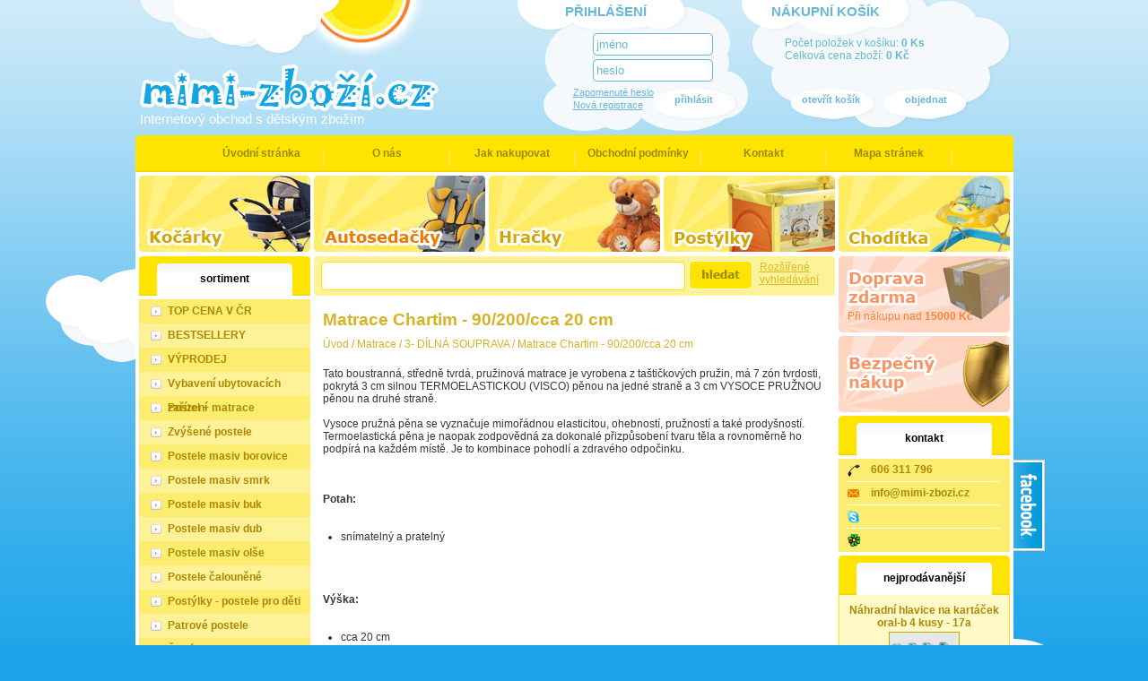

--- FILE ---
content_type: text/html; charset=UTF-8
request_url: https://www.mimi-zbozi.cz/produkty/matrace/90x200/matrace-chartim---90-200-cca-20--cm/17442.html
body_size: 15248
content:
 <!DOCTYPE html PUBLIC "-//W3C//DTD XHTML 1.0 Strict//EN" "http://www.w3.org/TR/xhtml1/DTD/xhtml1-strict.dtd">
<html xmlns="http://www.w3.org/1999/xhtml" xml:lang="cs" lang="cs">
<head>
<meta http-equiv="Content-Type" content="text/html; charset=utf-8" />
<meta http-equiv="Content-Language" content="cs" />
<meta name="description" content="Matrace Chartim - 90/200/cca 20  cm, Tato boustranná, středně tvrdá, pružinová matrace&#160;je vyrobena z taštičkových pružin, má 7 zón tvrdosti, pokrytá 3 cm silnou TERMOELASTICKOU (VISCO) pěnou na jedné straně a 3 cm VYSOCE PRUŽNOU pěnou na druhé straně. 
Vysoce pružná pDětské zboží, kočárky, autosedačky, oblečení, dětské hračky, textil, postýlky - vše za nejlepší ceny - Mimi-Zboží.cz" />
<meta name="keywords" content="dětské zboží, dětské hračky, oblečení, výbava,Matrace Chartim - 90/200/cca 20  cm | " lang="cs" />
<meta name="author" content="eline.cz" />
<meta name="pragma" content="no-cache" />
<meta name="robots" content="index,follow,snippet,archive" />
<meta name="MSSmartTagsPreventParsing" content="true" />
<meta http-equiv="imagetoolbar" content="no" />
<title>Matrace Chartim - 90/200/cca 20  cm | Mimi zboží</title>
<style type="text/css" media="screen">
@import url("/css/thickbox.css");
@import url("/css/eshop.css");
</style>
<script type="text/javascript" src="/js/funkce_js.js"></script>
<script type="text/javascript" src="/js/jquery.js"></script>
<script type="text/javascript" src="/js/thickbox.js"></script>

<!--[if IE 6]>
<script type="text/javascript" src="/js/iepngfix_tilebg.js"></script>  
<style type="text/css">
img, div, a { behavior: url(/css/iepngfix.htc) }
</style> 
<![endif]--> 
<link rel="alternate" type="application/rss+xml" title="Seznam zboží" href="https://mimi-zbozi.cz/rss/seznam-zbozi.php" />
</head>
<body >

<div class="holder">

	<div class="mrak1"></div>
	<div class="mrak2"></div>
	<div class="facebook"><a href="https://www.facebook.com/pages/Mimi-Zbozicz/281305484711?v=wall" title="jsme na Facebooku"><img src="/img/facebook.gif" style="border: none;" 
	alt="Facebook" title="jsme na Facebooku" /></a></div>

    <div class="top">
	    <div class="top2" title="Dětské zboží, kočárky, hračky - Mimi-zbozi.cz" onclick="self.location.href='/'">
		 <div class="htop_obal">
		 		 <h2 class="htop">Internetový obchod s dětským zbožím</h2></div>
		</div>
		
		<div class="top3"><div class="top31">
			<span class="modra_v">PŘIHLÁŠENÍ</span><form id="prihlaseni" method="post" action="/stranky/prihlaseni.php" style="margin: 0px; padding: 0px;" onsubmit="return validate_2();">
			      <p style="margin: 0px; padding: 0px;">
						<input type="text" name="prihlaseni_uz_jm" id="prihlaseni_uz_jm" class="inp3x" value="jméno" 
						onfocus="if (this.value=='jméno'){this.value='';}"
		                onblur="if (this.value==''){this.value='jméno';}" /> 
		                <br />
		               <input type="text" name="prihlaseni_heslo" id="prihlaseni_heslo" class="inp3y" value="heslo" 
					   onfocus="heslo_inp(this); if (this.value=='heslo'){this.value='';}" /> 
					   <div class="clear" style="height: 8px;"></div>
					   <input type="submit" name="submit" class="tlacitka_bg"  value="přihlásit" style="float: right; margin-right: 22px; margin-top: 5px; border: none;" />

						
						<span class="male">&nbsp;&nbsp;&nbsp;<a href="/zapomenute-heslo.html">Zapomenuté heslo</a></span><br />
						<span class="male">&nbsp;&nbsp;&nbsp;<a href="/registrace.html">Nová registrace</a></span>
			
						</p></form></div>
			
			<div class="top32">
			<span class="modra_v">NÁKUPNÍ KOŠÍK</span>
			<br /><div style="margin-top: 20px; margin-left: 15px;">Počet položek v košíku: <strong>0 Ks</strong><br />Celková cena zboží: <strong>0 Kč</strong><div class="clear" style="height: 30px;"></div><input type="button" value="objednat" title="objednat" class="tlacitka_bg" style="float: right; width: 76px; height: 24px; margin-right: 15px;" onclick="self.location.href='/kosik.html'"/><input type="button" value="otevřít košík" title="otevřít košík" class="tlacitka_bg" style="float: right; width: 82px; height: 24px; margin-right: 27px;" onclick="self.location.href='/kosik-2.html'"/></div></div></div>		

    </div>
	
	
	<div class="top_odkazy"><ul>
		  <li><a href="/uvod.html">Úvodní stránka</a></li>
		  <li><a href="/o-nas.html">O nás</a></li>
		  <li><a href="/jak-nakupovat.html">Jak nakupovat</a></li>
		  <li><a href="/obchodni-podminky.html">Obchodní podmínky</a></li>
		  <li><a href="/kontakt.html">Kontakt</a></li>
		  <li><a href="/mapa-obchodu.html">Mapa stránek</a></li>
		  </ul></div>	
	<div class="bannery">
		<a href="/produkty/kocarky.html"><img src="/img/banner_kocarky.jpg" alt="kočárky" title="kočárky" style="border: none; padding: 0px; margin: 0px;" /></a><a href="/produkty/autosedacky.html"><img src="/img/banner_autosedacky.jpg" alt="autosedačky" title="autosedačky" style="border: none; padding: 0px; margin-left: 4px;" /></a><a href="/produkty/smoby---hracky.html"><img src="/img/banner_hracky.jpg" alt="hračky" title="hračky" style="border: none; padding: 0px; margin-left: 4px;" /></a><a href="/produkty/detska-postylka.html"><img src="/img/banner_postylky.jpg" alt="postýlky" title="postýlky" style="border: none; padding: 0px; margin-left: 4px;" /></a><a href="/produkty/choditka.html"><img src="/img/banner_choditka.jpg" alt="chodítka" title="chodítka" style="border: none; padding: 0px; margin-left: 4px;" /></a>
	</div>
	
	<div class="main">
    <div class="levy_sl">
	   <div class="nadpisy_sloupce">sortiment</div>
	   <div class="clear" style="height: 4px;"></div>
	    <ul>
<li class="menu"><a href="https://www.mimi-zbozi.cz/produkty/top-cena-v-cr.html">TOP CENA V ČR</a></li>
<li class="menu2"><a href="https://www.mimi-zbozi.cz/produkty/bestsellery.html">BESTSELLERY</a></li>
<li class="menu"><a href="https://www.mimi-zbozi.cz/produkty/vyprodej.html">VÝPRODEJ</a></li>
<li class="menu2"><a href="https://www.mimi-zbozi.cz/produkty/vybaveni-ubytovacich-zarizeni.html">Vybavení ubytovacích zařízení</a></li>
<li class="menu"><a href="https://www.mimi-zbozi.cz/produkty/postel---matrace.html">Postel + matrace</a></li>
<li class="menu2"><a href="https://www.mimi-zbozi.cz/produkty/zvysene-postele.html">Zvýšené postele</a></li>
<li class="menu"><a href="https://www.mimi-zbozi.cz/produkty/postele-masiv-borovice.html">Postele masiv borovice</a></li>
<li class="menu2"><a href="https://www.mimi-zbozi.cz/produkty/postele-masiv-smrk.html">Postele masiv smrk</a></li>
<li class="menu"><a href="https://www.mimi-zbozi.cz/produkty/postele-masiv-buk.html">Postele masiv buk</a></li>
<li class="menu2"><a href="https://www.mimi-zbozi.cz/produkty/postele-masiv-dub.html">Postele masiv dub</a></li>
<li class="menu"><a href="https://www.mimi-zbozi.cz/produkty/postele-masiv-olse.html">Postele masiv olše</a></li>
<li class="menu2"><a href="https://www.mimi-zbozi.cz/produkty/postele-calounene.html">Postele čalouněné</a></li>
<li class="menu"><a href="https://www.mimi-zbozi.cz/produkty/postylky---postele-pro-deti.html">Postýlky - postele pro děti</a></li>
<li class="menu2"><a href="https://www.mimi-zbozi.cz/produkty/patrove-postele.html">Patrové postele</a></li>
<li class="menu"><a href="https://www.mimi-zbozi.cz/produkty/supliky.html">Šuplíky</a></li>
<li class="menu2"><a href="https://www.mimi-zbozi.cz/produkty/nabytek.html">Nábytek</a></li>
<li class="menu_aktiv"><a href="https://www.mimi-zbozi.cz/produkty/matrace.html">Matrace</a></li>
<li class="menu2"><a href="https://www.mimi-zbozi.cz/produkty/prosteradla.html">Prostěradla</a></li>
<li class="menu"><a href="https://www.mimi-zbozi.cz/produkty/bytovy-textil.html">Bytový textil</a></li>
<li class="menu2"><a href="https://www.mimi-zbozi.cz/produkty/drevene-vyrobky.html">Dřevěné výrobky</a></li>
<li class="menu"><a href="https://www.mimi-zbozi.cz/produkty/nastenne-calounene-panely.html">Nástěnné čalouněné panely</a></li>
<li class="menu2"><a href="https://www.mimi-zbozi.cz/produkty/bezpecnostni-zabrany.html">Bezpečnostní zábrany</a></li>
<li class="menu"><a href="https://www.mimi-zbozi.cz/produkty/detske-zbozi.html">Dětské zboží</a></li>
<li class="menu2"><a href="https://www.mimi-zbozi.cz/produkty/vybaveni-postylek-pro-deti.html">Vybavení postýlek pro děti</a></li>
<li class="menu"><a href="https://www.mimi-zbozi.cz/produkty/hracky-pro-deti.html">Hračky pro děti</a></li>
<li class="menu2"><a href="https://www.mimi-zbozi.cz/produkty/detske-obleceni.html">Dětské oblečení</a></li>
<li class="menu"><a href="https://www.mimi-zbozi.cz/produkty/sedaci-vaky-a-pytle.html">Sedací vaky a pytle</a></li>
<li class="menu2"><a href="https://www.mimi-zbozi.cz/produkty/kocarky-a-prislusenstvi.html">Kočárky a příslušenství</a></li>
<li class="menu"><a href="https://www.mimi-zbozi.cz/produkty/kolekce-duboveho-nabytku.html">Kolekce dubového nábytku</a></li>
<li class="menu2"><a href="https://www.mimi-zbozi.cz/produkty/maminka-a-miminko.html">Maminka a miminko</a></li>
<li class="menu"><a href="https://www.mimi-zbozi.cz/produkty/stolecky-a-zidlicky-pro-deti.html">Stolečky a židličky pro děti</a></li>
<li class="menu2"><a href="https://www.mimi-zbozi.cz/produkty/detsky-pokoj.html">Dětský pokoj</a></li>
<li class="menu"><a href="https://www.mimi-zbozi.cz/produkty/tipy-na-darky.html">Tipy na dárky</a></li>
<li class="menu2"><a href="https://www.mimi-zbozi.cz/produkty/ii-jakost.html">II. jakost</a></li>
<li class="menu"><a href="https://www.mimi-zbozi.cz/produkty/mazlicci.html">Mazlíčci</a></li>
<li class="menu2"><a href="https://www.mimi-zbozi.cz/produkty/postele-bez-rostu.html">Postele bez roštu</a></li>
<li class="menu"><a href="https://www.mimi-zbozi.cz/produkty/velkoobchod.html">Velkoobchod</a></li>
</ul>
		<div class="clear" style="height: 4px;"></div>
		<div class="a_ls">
		<img src="/img/ico_akce.png" alt="Akční zboží" title="Akční zboží" />&nbsp;&nbsp;<a href="/akcni-zbozi.html">Akční zboží</a><br />
		<img src="/img/ico_novinka.png" alt="Novinky" title="Novinky" />&nbsp;&nbsp;<a href="/novinky.html">Novinky</a><br />
		<img src="/img/ico_doporucujeme.png" alt="Doporučujeme" title="Doporučujeme" />&nbsp;&nbsp;<a href="/doporucujeme.html">Doporučujeme</a><br />
		<img src="/img/ico_nejprodavanejsi.png" alt="Nejprodávanější" title="Nejprodávanější" />&nbsp;&nbsp;<a href="/nejprodavanejsi.html">Nejprodávanější</a><br />
		</div>
		
		
		<div class="clear" style="height: 4px;"></div>
		<div class="nadpisy_sloupce">prodávané značky</div>
		<div class="clear" style="height: 4px;"></div>
		 <ul>
<li class="menu_aktiv"><a href="https://www.mimi-zbozi.cz/vyrobce/.html" title=""></a></li>
<li  class="menu2"><a href="https://www.mimi-zbozi.cz/vyrobce/Abart.html" title="Abart">Abart</a></li>
<li  class="menu"><a href="https://www.mimi-zbozi.cz/vyrobce/Abg.html" title="Abg">Abg</a></li>
<li  class="menu2"><a href="https://www.mimi-zbozi.cz/vyrobce/Act.html" title="Act">Act</a></li>
<li  class="menu"><a href="https://www.mimi-zbozi.cz/vyrobce/Akuku.html" title="Akuku">Akuku</a></li>
<li  class="menu2"><a href="https://www.mimi-zbozi.cz/vyrobce/Alb.html" title="Alb">Alb</a></li>
<li  class="menu"><a href="https://www.mimi-zbozi.cz/vyrobce/Alba.html" title="Alba">Alba</a></li>
<li  class="menu2"><a href="https://www.mimi-zbozi.cz/vyrobce/Albatros.html" title="Albatros">Albatros</a></li>
<li  class="menu"><a href="https://www.mimi-zbozi.cz/vyrobce/Alexis.html" title="Alexis">Alexis</a></li>
<li  class="menu2"><a href="https://www.mimi-zbozi.cz/vyrobce/Almers.html" title="Almers">Almers</a></li>
<li  class="menu"><a href="https://www.mimi-zbozi.cz/vyrobce/Amc.html" title="Amc">Amc</a></li>
<li  class="menu2"><a href="https://www.mimi-zbozi.cz/vyrobce/Amel.html" title="Amel">Amel</a></li>
<li  class="menu"><a href="https://www.mimi-zbozi.cz/vyrobce/Anna Wang.html" title="Anna Wang">Anna Wang</a></li>
<li  class="menu2"><a href="https://www.mimi-zbozi.cz/vyrobce/Apollo Bubaba.html" title="Apollo Bubaba">Apollo Bubaba</a></li>
<li  class="menu"><a href="https://www.mimi-zbozi.cz/vyrobce/Apollo FreeON.html" title="Apollo FreeON">Apollo FreeON</a></li>
<li  class="menu2"><a href="https://www.mimi-zbozi.cz/vyrobce/Apt.html" title="Apt">Apt</a></li>
<li  class="menu"><a href="https://www.mimi-zbozi.cz/vyrobce/Arb-x.html" title="Arb-x">Arb-x</a></li>
<li  class="menu2"><a href="https://www.mimi-zbozi.cz/vyrobce/Arek.html" title="Arek">Arek</a></li>
<li  class="menu"><a href="https://www.mimi-zbozi.cz/vyrobce/Aros.html" title="Aros">Aros</a></li>
<li  class="menu2"><a href="https://www.mimi-zbozi.cz/vyrobce/Ars.html" title="Ars">Ars</a></li>
<li  class="menu"><a href="https://www.mimi-zbozi.cz/vyrobce/Artigo.html" title="Artigo">Artigo</a></li>
<li  class="menu2"><a href="https://www.mimi-zbozi.cz/vyrobce/Astw.html" title="Astw">Astw</a></li>
<li  class="menu"><a href="https://www.mimi-zbozi.cz/vyrobce/Atigo.html" title="Atigo">Atigo</a></li>
<li  class="menu2"><a href="https://www.mimi-zbozi.cz/vyrobce/Atík.html" title="Atík">Atík</a></li>
<li  class="menu"><a href="https://www.mimi-zbozi.cz/vyrobce/atmsw.html" title="atmsw">atmsw</a></li>
<li  class="menu2"><a href="https://www.mimi-zbozi.cz/vyrobce/Attactive.html" title="Attactive">Attactive</a></li>
<li  class="menu"><a href="https://www.mimi-zbozi.cz/vyrobce/Ayaba.html" title="Ayaba">Ayaba</a></li>
<li  class="menu2"><a href="https://www.mimi-zbozi.cz/vyrobce/B.o.c..html" title="B.o.c.">B.o.c.</a></li>
<li  class="menu"><a href="https://www.mimi-zbozi.cz/vyrobce/Babboo.html" title="Babboo">Babboo</a></li>
<li  class="menu2"><a href="https://www.mimi-zbozi.cz/vyrobce/Baby fashion.html" title="Baby fashion">Baby fashion</a></li>
<li  class="menu"><a href="https://www.mimi-zbozi.cz/vyrobce/Baby merc.html" title="Baby merc">Baby merc</a></li>
<li  class="menu2"><a href="https://www.mimi-zbozi.cz/vyrobce/Babylux.html" title="Babylux">Babylux</a></li>
<li  class="menu"><a href="https://www.mimi-zbozi.cz/vyrobce/Babysense.html" title="Babysense">Babysense</a></li>
<li  class="menu2"><a href="https://www.mimi-zbozi.cz/vyrobce/Badum.html" title="Badum">Badum</a></li>
<li  class="menu"><a href="https://www.mimi-zbozi.cz/vyrobce/Bart.html" title="Bart">Bart</a></li>
<li  class="menu2"><a href="https://www.mimi-zbozi.cz/vyrobce/Bartu.html" title="Bartu">Bartu</a></li>
<li  class="menu"><a href="https://www.mimi-zbozi.cz/vyrobce/Bebecom.html" title="Bebecom">Bebecom</a></li>
<li  class="menu2"><a href="https://www.mimi-zbozi.cz/vyrobce/Bebecom toppery.html" title="Bebecom toppery">Bebecom toppery</a></li>
<li  class="menu"><a href="https://www.mimi-zbozi.cz/vyrobce/Bebecom-křesílka.html" title="Bebecom-křesílka">Bebecom-křesílka</a></li>
<li  class="menu2"><a href="https://www.mimi-zbozi.cz/vyrobce/BedsT.html" title="BedsT">BedsT</a></li>
<li  class="menu"><a href="https://www.mimi-zbozi.cz/vyrobce/Bemi.html" title="Bemi">Bemi</a></li>
<li  class="menu2"><a href="https://www.mimi-zbozi.cz/vyrobce/Benab.html" title="Benab">Benab</a></li>
<li  class="menu"><a href="https://www.mimi-zbozi.cz/vyrobce/Benaby.html" title="Benaby">Benaby</a></li>
<li  class="menu2"><a href="https://www.mimi-zbozi.cz/vyrobce/Bobbiz.html" title="Bobbiz">Bobbiz</a></li>
<li  class="menu"><a href="https://www.mimi-zbozi.cz/vyrobce/bobík.html" title="bobík">bobík</a></li>
<li  class="menu2"><a href="https://www.mimi-zbozi.cz/vyrobce/Bocan.html" title="Bocan">Bocan</a></li>
<li  class="menu"><a href="https://www.mimi-zbozi.cz/vyrobce/boig.html" title="boig">boig</a></li>
<li  class="menu2"><a href="https://www.mimi-zbozi.cz/vyrobce/Bolola.html" title="Bolola">Bolola</a></li>
<li  class="menu"><a href="https://www.mimi-zbozi.cz/vyrobce/Borka.html" title="Borka">Borka</a></li>
<li  class="menu2"><a href="https://www.mimi-zbozi.cz/vyrobce/Bory.html" title="Bory">Bory</a></li>
<li  class="menu"><a href="https://www.mimi-zbozi.cz/vyrobce/Box.html" title="Box">Box</a></li>
<li  class="menu2"><a href="https://www.mimi-zbozi.cz/vyrobce/Bromarkt.html" title="Bromarkt">Bromarkt</a></li>
<li  class="menu"><a href="https://www.mimi-zbozi.cz/vyrobce/Bryndáky.html" title="Bryndáky">Bryndáky</a></li>
<li  class="menu2"><a href="https://www.mimi-zbozi.cz/vyrobce/Canpol.html" title="Canpol">Canpol</a></li>
<li  class="menu"><a href="https://www.mimi-zbozi.cz/vyrobce/Canpol babies.html" title="Canpol babies">Canpol babies</a></li>
<li  class="menu2"><a href="https://www.mimi-zbozi.cz/vyrobce/Cbl - Joanna.html" title="Cbl - Joanna">Cbl - Joanna</a></li>
<li  class="menu"><a href="https://www.mimi-zbozi.cz/vyrobce/Cbl - komody.html" title="Cbl - komody">Cbl - komody</a></li>
<li  class="menu2"><a href="https://www.mimi-zbozi.cz/vyrobce/Cbl - Nika.html" title="Cbl - Nika">Cbl - Nika</a></li>
<li  class="menu"><a href="https://www.mimi-zbozi.cz/vyrobce/Cbl - Sara.html" title="Cbl - Sara">Cbl - Sara</a></li>
<li  class="menu2"><a href="https://www.mimi-zbozi.cz/vyrobce/Cct.html" title="Cct">Cct</a></li>
<li  class="menu"><a href="https://www.mimi-zbozi.cz/vyrobce/Ceba.html" title="Ceba">Ceba</a></li>
<li  class="menu2"><a href="https://www.mimi-zbozi.cz/vyrobce/Cebula.html" title="Cebula">Cebula</a></li>
<li  class="menu"><a href="https://www.mimi-zbozi.cz/vyrobce/Cebula - Joanna.html" title="Cebula - Joanna">Cebula - Joanna</a></li>
<li  class="menu2"><a href="https://www.mimi-zbozi.cz/vyrobce/Cici.html" title="Cici">Cici</a></li>
<li  class="menu"><a href="https://www.mimi-zbozi.cz/vyrobce/Cindy.html" title="Cindy">Cindy</a></li>
<li  class="menu2"><a href="https://www.mimi-zbozi.cz/vyrobce/ComCor.html" title="ComCor">ComCor</a></li>
<li  class="menu"><a href="https://www.mimi-zbozi.cz/vyrobce/Conie.html" title="Conie">Conie</a></li>
<li  class="menu2"><a href="https://www.mimi-zbozi.cz/vyrobce/Cosing.html" title="Cosing">Cosing</a></li>
<li  class="menu"><a href="https://www.mimi-zbozi.cz/vyrobce/Čína.html" title="Čína">Čína</a></li>
<li  class="menu2"><a href="https://www.mimi-zbozi.cz/vyrobce/Daland.html" title="Daland">Daland</a></li>
<li  class="menu"><a href="https://www.mimi-zbozi.cz/vyrobce/Dede.html" title="Dede">Dede</a></li>
<li  class="menu2"><a href="https://www.mimi-zbozi.cz/vyrobce/Deltim.html" title="Deltim">Deltim</a></li>
<li  class="menu"><a href="https://www.mimi-zbozi.cz/vyrobce/Demio.html" title="Demio">Demio</a></li>
<li  class="menu2"><a href="https://www.mimi-zbozi.cz/vyrobce/Depoltex.html" title="Depoltex">Depoltex</a></li>
<li  class="menu"><a href="https://www.mimi-zbozi.cz/vyrobce/Depoltex - přehozy.html" title="Depoltex - přehozy">Depoltex - přehozy</a></li>
<li  class="menu2"><a href="https://www.mimi-zbozi.cz/vyrobce/Depoltex - ručníky.html" title="Depoltex - ručníky">Depoltex - ručníky</a></li>
<li  class="menu"><a href="https://www.mimi-zbozi.cz/vyrobce/Depoltex mayamoo.html" title="Depoltex mayamoo">Depoltex mayamoo</a></li>
<li  class="menu2"><a href="https://www.mimi-zbozi.cz/vyrobce/Deteksol.html" title="Deteksol">Deteksol</a></li>
<li  class="menu"><a href="https://www.mimi-zbozi.cz/vyrobce/Detenix.html" title="Detenix">Detenix</a></li>
<li  class="menu2"><a href="https://www.mimi-zbozi.cz/vyrobce/Dippo.html" title="Dippo">Dippo</a></li>
<li  class="menu"><a href="https://www.mimi-zbozi.cz/vyrobce/Dk-s.html" title="Dk-s">Dk-s</a></li>
<li  class="menu2"><a href="https://www.mimi-zbozi.cz/vyrobce/Dks.html" title="Dks">Dks</a></li>
<li  class="menu"><a href="https://www.mimi-zbozi.cz/vyrobce/Do-sta.html" title="Do-sta">Do-sta</a></li>
<li  class="menu2"><a href="https://www.mimi-zbozi.cz/vyrobce/Domino-pack.html" title="Domino-pack">Domino-pack</a></li>
<li  class="menu"><a href="https://www.mimi-zbozi.cz/vyrobce/Dr-max noční stolky.html" title="Dr-max noční stolky">Dr-max noční stolky</a></li>
<li  class="menu2"><a href="https://www.mimi-zbozi.cz/vyrobce/Dre-bury komody.html" title="Dre-bury komody">Dre-bury komody</a></li>
<li  class="menu"><a href="https://www.mimi-zbozi.cz/vyrobce/Dre-bury toaletky.html" title="Dre-bury toaletky">Dre-bury toaletky</a></li>
<li  class="menu2"><a href="https://www.mimi-zbozi.cz/vyrobce/Dre-flex.html" title="Dre-flex">Dre-flex</a></li>
<li  class="menu"><a href="https://www.mimi-zbozi.cz/vyrobce/Dremax.html" title="Dremax">Dremax</a></li>
<li  class="menu2"><a href="https://www.mimi-zbozi.cz/vyrobce/Drepay.html" title="Drepay">Drepay</a></li>
<li  class="menu"><a href="https://www.mimi-zbozi.cz/vyrobce/Drev-company.html" title="Drev-company">Drev-company</a></li>
<li  class="menu2"><a href="https://www.mimi-zbozi.cz/vyrobce/Drewex.html" title="Drewex">Drewex</a></li>
<li  class="menu"><a href="https://www.mimi-zbozi.cz/vyrobce/Duet baby.html" title="Duet baby">Duet baby</a></li>
<li  class="menu2"><a href="https://www.mimi-zbozi.cz/vyrobce/Eco toys.html" title="Eco toys">Eco toys</a></li>
<li  class="menu"><a href="https://www.mimi-zbozi.cz/vyrobce/Eder.html" title="Eder">Eder</a></li>
<li  class="menu2"><a href="https://www.mimi-zbozi.cz/vyrobce/Ega.html" title="Ega">Ega</a></li>
<li  class="menu"><a href="https://www.mimi-zbozi.cz/vyrobce/Egat.html" title="Egat">Egat</a></li>
<li  class="menu2"><a href="https://www.mimi-zbozi.cz/vyrobce/EM.html" title="EM">EM</a></li>
<li  class="menu"><a href="https://www.mimi-zbozi.cz/vyrobce/Emax.html" title="Emax">Emax</a></li>
<li  class="menu2"><a href="https://www.mimi-zbozi.cz/vyrobce/Endor.html" title="Endor">Endor</a></li>
<li  class="menu"><a href="https://www.mimi-zbozi.cz/vyrobce/Estyl.html" title="Estyl">Estyl</a></li>
<li  class="menu2"><a href="https://www.mimi-zbozi.cz/vyrobce/Evatan.html" title="Evatan">Evatan</a></li>
<li  class="menu"><a href="https://www.mimi-zbozi.cz/vyrobce/Ferrari.html" title="Ferrari">Ferrari</a></li>
<li  class="menu2"><a href="https://www.mimi-zbozi.cz/vyrobce/Flora.html" title="Flora">Flora</a></li>
<li  class="menu"><a href="https://www.mimi-zbozi.cz/vyrobce/FURNI.html" title="FURNI">FURNI</a></li>
<li  class="menu2"><a href="https://www.mimi-zbozi.cz/vyrobce/GM.html" title="GM">GM</a></li>
<li  class="menu"><a href="https://www.mimi-zbozi.cz/vyrobce/GM - D3.html" title="GM - D3">GM - D3</a></li>
<li  class="menu2"><a href="https://www.mimi-zbozi.cz/vyrobce/GM - domek.html" title="GM - domek">GM - domek</a></li>
<li  class="menu"><a href="https://www.mimi-zbozi.cz/vyrobce/GM - Martin.html" title="GM - Martin">GM - Martin</a></li>
<li  class="menu2"><a href="https://www.mimi-zbozi.cz/vyrobce/GM - Paul.html" title="GM - Paul">GM - Paul</a></li>
<li  class="menu"><a href="https://www.mimi-zbozi.cz/vyrobce/GM - Tola.html" title="GM - Tola">GM - Tola</a></li>
<li  class="menu2"><a href="https://www.mimi-zbozi.cz/vyrobce/GM-TINA.html" title="GM-TINA">GM-TINA</a></li>
<li  class="menu"><a href="https://www.mimi-zbozi.cz/vyrobce/Gogo.html" title="Gogo">Gogo</a></li>
<li  class="menu2"><a href="https://www.mimi-zbozi.cz/vyrobce/Golden dream.html" title="Golden dream">Golden dream</a></li>
<li  class="menu"><a href="https://www.mimi-zbozi.cz/vyrobce/Haft.html" title="Haft">Haft</a></li>
<li  class="menu2"><a href="https://www.mimi-zbozi.cz/vyrobce/Halatex.html" title="Halatex">Halatex</a></li>
<li  class="menu"><a href="https://www.mimi-zbozi.cz/vyrobce/Happbaby.html" title="Happbaby">Happbaby</a></li>
<li  class="menu2"><a href="https://www.mimi-zbozi.cz/vyrobce/Holy.html" title="Holy">Holy</a></li>
<li  class="menu"><a href="https://www.mimi-zbozi.cz/vyrobce/Hudora.html" title="Hudora">Hudora</a></li>
<li  class="menu2"><a href="https://www.mimi-zbozi.cz/vyrobce/Chch.html" title="Chch">Chch</a></li>
<li  class="menu"><a href="https://www.mimi-zbozi.cz/vyrobce/Chml.html" title="Chml">Chml</a></li>
<li  class="menu2"><a href="https://www.mimi-zbozi.cz/vyrobce/chrb.html" title="chrb">chrb</a></li>
<li  class="menu"><a href="https://www.mimi-zbozi.cz/vyrobce/Icona.html" title="Icona">Icona</a></li>
<li  class="menu2"><a href="https://www.mimi-zbozi.cz/vyrobce/Ideme.html" title="Ideme">Ideme</a></li>
<li  class="menu"><a href="https://www.mimi-zbozi.cz/vyrobce/Iks.html" title="Iks">Iks</a></li>
<li  class="menu2"><a href="https://www.mimi-zbozi.cz/vyrobce/Isotra.html" title="Isotra">Isotra</a></li>
<li  class="menu"><a href="https://www.mimi-zbozi.cz/vyrobce/Iwegr.html" title="Iwegr">Iwegr</a></li>
<li  class="menu2"><a href="https://www.mimi-zbozi.cz/vyrobce/Jack.html" title="Jack">Jack</a></li>
<li  class="menu"><a href="https://www.mimi-zbozi.cz/vyrobce/Jack Qui.html" title="Jack Qui">Jack Qui</a></li>
<li  class="menu2"><a href="https://www.mimi-zbozi.cz/vyrobce/Jadre.html" title="Jadre">Jadre</a></li>
<li  class="menu"><a href="https://www.mimi-zbozi.cz/vyrobce/janmeb.html" title="janmeb">janmeb</a></li>
<li  class="menu2"><a href="https://www.mimi-zbozi.cz/vyrobce/Janpol.html" title="Janpol">Janpol</a></li>
<li  class="menu"><a href="https://www.mimi-zbozi.cz/vyrobce/Janpoll.html" title="Janpoll">Janpoll</a></li>
<li  class="menu2"><a href="https://www.mimi-zbozi.cz/vyrobce/Japol.html" title="Japol">Japol</a></li>
<li  class="menu"><a href="https://www.mimi-zbozi.cz/vyrobce/Jelínek.html" title="Jelínek">Jelínek</a></li>
<li  class="menu2"><a href="https://www.mimi-zbozi.cz/vyrobce/JK-Styl/ Janusz Jeź.html" title="JK-Styl/ Janusz Jeź">JK-Styl/ Janusz Jeź</a></li>
<li  class="menu"><a href="https://www.mimi-zbozi.cz/vyrobce/John.html" title="John">John</a></li>
<li  class="menu2"><a href="https://www.mimi-zbozi.cz/vyrobce/Jolanta.html" title="Jolanta">Jolanta</a></li>
<li  class="menu"><a href="https://www.mimi-zbozi.cz/vyrobce/Julia.html" title="Julia">Julia</a></li>
<li  class="menu2"><a href="https://www.mimi-zbozi.cz/vyrobce/Juramba.html" title="Juramba">Juramba</a></li>
<li  class="menu"><a href="https://www.mimi-zbozi.cz/vyrobce/Jurek.html" title="Jurek">Jurek</a></li>
<li  class="menu2"><a href="https://www.mimi-zbozi.cz/vyrobce/Kamatt.html" title="Kamatt">Kamatt</a></li>
<li  class="menu"><a href="https://www.mimi-zbozi.cz/vyrobce/Kamax.html" title="Kamax">Kamax</a></li>
<li  class="menu2"><a href="https://www.mimi-zbozi.cz/vyrobce/Kant stolky.html" title="Kant stolky">Kant stolky</a></li>
<li  class="menu"><a href="https://www.mimi-zbozi.cz/vyrobce/Kantori.html" title="Kantori">Kantori</a></li>
<li  class="menu2"><a href="https://www.mimi-zbozi.cz/vyrobce/Kids mebel.html" title="Kids mebel">Kids mebel</a></li>
<li  class="menu"><a href="https://www.mimi-zbozi.cz/vyrobce/Kimiz.html" title="Kimiz">Kimiz</a></li>
<li  class="menu2"><a href="https://www.mimi-zbozi.cz/vyrobce/Klupš.html" title="Klupš">Klupš</a></li>
<li  class="menu"><a href="https://www.mimi-zbozi.cz/vyrobce/Koala.html" title="Koala">Koala</a></li>
<li  class="menu2"><a href="https://www.mimi-zbozi.cz/vyrobce/Koldra.html" title="Koldra">Koldra</a></li>
<li  class="menu"><a href="https://www.mimi-zbozi.cz/vyrobce/Komi.html" title="Komi">Komi</a></li>
<li  class="menu2"><a href="https://www.mimi-zbozi.cz/vyrobce/Komi - přehozy.html" title="Komi - přehozy">Komi - přehozy</a></li>
<li  class="menu"><a href="https://www.mimi-zbozi.cz/vyrobce/Komi-jersey.html" title="Komi-jersey">Komi-jersey</a></li>
<li  class="menu2"><a href="https://www.mimi-zbozi.cz/vyrobce/Komi-rizo PVC.html" title="Komi-rizo PVC">Komi-rizo PVC</a></li>
<li  class="menu"><a href="https://www.mimi-zbozi.cz/vyrobce/Komi-závěsy.html" title="Komi-závěsy">Komi-závěsy</a></li>
<li  class="menu2"><a href="https://www.mimi-zbozi.cz/vyrobce/Krayes.html" title="Krayes">Krayes</a></li>
<li  class="menu"><a href="https://www.mimi-zbozi.cz/vyrobce/kukoó.html" title="kukoó">kukoó</a></li>
<li  class="menu2"><a href="https://www.mimi-zbozi.cz/vyrobce/Lame.html" title="Lame">Lame</a></li>
<li  class="menu"><a href="https://www.mimi-zbozi.cz/vyrobce/Lendo.html" title="Lendo">Lendo</a></li>
<li  class="menu2"><a href="https://www.mimi-zbozi.cz/vyrobce/Limpo.html" title="Limpo">Limpo</a></li>
<li  class="menu"><a href="https://www.mimi-zbozi.cz/vyrobce/Lin Zepeng.html" title="Lin Zepeng">Lin Zepeng</a></li>
<li  class="menu2"><a href="https://www.mimi-zbozi.cz/vyrobce/Lionelo.html" title="Lionelo">Lionelo</a></li>
<li  class="menu"><a href="https://www.mimi-zbozi.cz/vyrobce/Litdrew.html" title="Litdrew">Litdrew</a></li>
<li  class="menu2"><a href="https://www.mimi-zbozi.cz/vyrobce/Liz.html" title="Liz">Liz</a></li>
<li  class="menu"><a href="https://www.mimi-zbozi.cz/vyrobce/Lodre.html" title="Lodre">Lodre</a></li>
<li  class="menu2"><a href="https://www.mimi-zbozi.cz/vyrobce/Lonex.html" title="Lonex">Lonex</a></li>
<li  class="menu"><a href="https://www.mimi-zbozi.cz/vyrobce/Loreta.html" title="Loreta">Loreta</a></li>
<li  class="menu2"><a href="https://www.mimi-zbozi.cz/vyrobce/Loreta - bl.html" title="Loreta - bl">Loreta - bl</a></li>
<li  class="menu"><a href="https://www.mimi-zbozi.cz/vyrobce/Loreta - dam.html" title="Loreta - dam">Loreta - dam</a></li>
<li  class="menu2"><a href="https://www.mimi-zbozi.cz/vyrobce/Loreta - dmx.html" title="Loreta - dmx">Loreta - dmx</a></li>
<li  class="menu"><a href="https://www.mimi-zbozi.cz/vyrobce/Loreta - go.html" title="Loreta - go">Loreta - go</a></li>
<li  class="menu2"><a href="https://www.mimi-zbozi.cz/vyrobce/Loreta - jol.html" title="Loreta - jol">Loreta - jol</a></li>
<li  class="menu"><a href="https://www.mimi-zbozi.cz/vyrobce/Loreta - km.html" title="Loreta - km">Loreta - km</a></li>
<li  class="menu2"><a href="https://www.mimi-zbozi.cz/vyrobce/Loreta - mz.html" title="Loreta - mz">Loreta - mz</a></li>
<li  class="menu"><a href="https://www.mimi-zbozi.cz/vyrobce/Loreta - rmr.html" title="Loreta - rmr">Loreta - rmr</a></li>
<li  class="menu2"><a href="https://www.mimi-zbozi.cz/vyrobce/Loreta - rošty.html" title="Loreta - rošty">Loreta - rošty</a></li>
<li  class="menu"><a href="https://www.mimi-zbozi.cz/vyrobce/Loreta - spt.html" title="Loreta - spt">Loreta - spt</a></li>
<li  class="menu2"><a href="https://www.mimi-zbozi.cz/vyrobce/Loreta-lit.html" title="Loreta-lit">Loreta-lit</a></li>
<li  class="menu"><a href="https://www.mimi-zbozi.cz/vyrobce/Loreta-maxi.html" title="Loreta-maxi">Loreta-maxi</a></li>
<li  class="menu2"><a href="https://www.mimi-zbozi.cz/vyrobce/Loreta-mkp.html" title="Loreta-mkp">Loreta-mkp</a></li>
<li  class="menu"><a href="https://www.mimi-zbozi.cz/vyrobce/Loreta-olx.html" title="Loreta-olx">Loreta-olx</a></li>
<li  class="menu2"><a href="https://www.mimi-zbozi.cz/vyrobce/Loreta-pdr.html" title="Loreta-pdr">Loreta-pdr</a></li>
<li  class="menu"><a href="https://www.mimi-zbozi.cz/vyrobce/Loreta-puppy.html" title="Loreta-puppy">Loreta-puppy</a></li>
<li  class="menu2"><a href="https://www.mimi-zbozi.cz/vyrobce/Loreta-tl.html" title="Loreta-tl">Loreta-tl</a></li>
<li  class="menu"><a href="https://www.mimi-zbozi.cz/vyrobce/Lovi.html" title="Lovi">Lovi</a></li>
<li  class="menu2"><a href="https://www.mimi-zbozi.cz/vyrobce/Ltd.html" title="Ltd">Ltd</a></li>
<li  class="menu"><a href="https://www.mimi-zbozi.cz/vyrobce/Ltd - Aneta.html" title="Ltd - Aneta">Ltd - Aneta</a></li>
<li  class="menu2"><a href="https://www.mimi-zbozi.cz/vyrobce/LTD - Nicky.html" title="LTD - Nicky">LTD - Nicky</a></li>
<li  class="menu"><a href="https://www.mimi-zbozi.cz/vyrobce/LTD - Robin.html" title="LTD - Robin">LTD - Robin</a></li>
<li  class="menu2"><a href="https://www.mimi-zbozi.cz/vyrobce/Luletto.html" title="Luletto">Luletto</a></li>
<li  class="menu"><a href="https://www.mimi-zbozi.cz/vyrobce/Maan.html" title="Maan">Maan</a></li>
<li  class="menu2"><a href="https://www.mimi-zbozi.cz/vyrobce/Mabyt.html" title="Mabyt">Mabyt</a></li>
<li  class="menu"><a href="https://www.mimi-zbozi.cz/vyrobce/Magam.html" title="Magam">Magam</a></li>
<li  class="menu2"><a href="https://www.mimi-zbozi.cz/vyrobce/Magat.html" title="Magat">Magat</a></li>
<li  class="menu"><a href="https://www.mimi-zbozi.cz/vyrobce/Makak.html" title="Makak">Makak</a></li>
<li  class="menu2"><a href="https://www.mimi-zbozi.cz/vyrobce/Makov.html" title="Makov">Makov</a></li>
<li  class="menu"><a href="https://www.mimi-zbozi.cz/vyrobce/Makov halle.html" title="Makov halle">Makov halle</a></li>
<li  class="menu2"><a href="https://www.mimi-zbozi.cz/vyrobce/Malgo.html" title="Malgo">Malgo</a></li>
<li  class="menu"><a href="https://www.mimi-zbozi.cz/vyrobce/Matex.html" title="Matex">Matex</a></li>
<li  class="menu2"><a href="https://www.mimi-zbozi.cz/vyrobce/Maxi.html" title="Maxi">Maxi</a></li>
<li  class="menu"><a href="https://www.mimi-zbozi.cz/vyrobce/Mazo.html" title="Mazo">Mazo</a></li>
<li  class="menu2"><a href="https://www.mimi-zbozi.cz/vyrobce/Mazo - pik.html" title="Mazo - pik">Mazo - pik</a></li>
<li  class="menu"><a href="https://www.mimi-zbozi.cz/vyrobce/Mazo - ručník.html" title="Mazo - ručník">Mazo - ručník</a></li>
<li  class="menu2"><a href="https://www.mimi-zbozi.cz/vyrobce/Mazo prostěradla.html" title="Mazo prostěradla">Mazo prostěradla</a></li>
<li  class="menu"><a href="https://www.mimi-zbozi.cz/vyrobce/Mazo-rizo.html" title="Mazo-rizo">Mazo-rizo</a></li>
<li  class="menu2"><a href="https://www.mimi-zbozi.cz/vyrobce/Mbn.html" title="Mbn">Mbn</a></li>
<li  class="menu"><a href="https://www.mimi-zbozi.cz/vyrobce/Mebhot.html" title="Mebhot">Mebhot</a></li>
<li  class="menu2"><a href="https://www.mimi-zbozi.cz/vyrobce/Mebmar.html" title="Mebmar">Mebmar</a></li>
<li  class="menu"><a href="https://www.mimi-zbozi.cz/vyrobce/Mebor.html" title="Mebor">Mebor</a></li>
<li  class="menu2"><a href="https://www.mimi-zbozi.cz/vyrobce/Medic dr..html" title="Medic dr.">Medic dr.</a></li>
<li  class="menu"><a href="https://www.mimi-zbozi.cz/vyrobce/Mekstera.html" title="Mekstera">Mekstera</a></li>
<li  class="menu2"><a href="https://www.mimi-zbozi.cz/vyrobce/Mika.html" title="Mika">Mika</a></li>
<li  class="menu"><a href="https://www.mimi-zbozi.cz/vyrobce/Mikrus.html" title="Mikrus">Mikrus</a></li>
<li  class="menu2"><a href="https://www.mimi-zbozi.cz/vyrobce/Milpo.html" title="Milpo">Milpo</a></li>
<li  class="menu"><a href="https://www.mimi-zbozi.cz/vyrobce/Mkp.html" title="Mkp">Mkp</a></li>
<li  class="menu2"><a href="https://www.mimi-zbozi.cz/vyrobce/MM.html" title="MM">MM</a></li>
<li  class="menu"><a href="https://www.mimi-zbozi.cz/vyrobce/Moka.html" title="Moka">Moka</a></li>
<li  class="menu2"><a href="https://www.mimi-zbozi.cz/vyrobce/Moka-závěsy.html" title="Moka-závěsy">Moka-závěsy</a></li>
<li  class="menu"><a href="https://www.mimi-zbozi.cz/vyrobce/Molmat.html" title="Molmat">Molmat</a></li>
<li  class="menu2"><a href="https://www.mimi-zbozi.cz/vyrobce/Monmum.html" title="Monmum">Monmum</a></li>
<li  class="menu"><a href="https://www.mimi-zbozi.cz/vyrobce/Mrava.html" title="Mrava">Mrava</a></li>
<li  class="menu2"><a href="https://www.mimi-zbozi.cz/vyrobce/Msd.html" title="Msd">Msd</a></li>
<li  class="menu"><a href="https://www.mimi-zbozi.cz/vyrobce/Nákoleníky.html" title="Nákoleníky">Nákoleníky</a></li>
<li  class="menu2"><a href="https://www.mimi-zbozi.cz/vyrobce/Nania.html" title="Nania">Nania</a></li>
<li  class="menu"><a href="https://www.mimi-zbozi.cz/vyrobce/Nefere.html" title="Nefere">Nefere</a></li>
<li  class="menu2"><a href="https://www.mimi-zbozi.cz/vyrobce/Net.html" title="Net">Net</a></li>
<li  class="menu"><a href="https://www.mimi-zbozi.cz/vyrobce/Nikola.html" title="Nikola">Nikola</a></li>
<li  class="menu2"><a href="https://www.mimi-zbozi.cz/vyrobce/Nitro-bazen.html" title="Nitro-bazen">Nitro-bazen</a></li>
<li  class="menu"><a href="https://www.mimi-zbozi.cz/vyrobce/Nyx.html" title="Nyx">Nyx</a></li>
<li  class="menu2"><a href="https://www.mimi-zbozi.cz/vyrobce/Olpex.html" title="Olpex">Olpex</a></li>
<li  class="menu"><a href="https://www.mimi-zbozi.cz/vyrobce/Oraf.html" title="Oraf">Oraf</a></li>
<li  class="menu2"><a href="https://www.mimi-zbozi.cz/vyrobce/Pablo.html" title="Pablo">Pablo</a></li>
<li  class="menu"><a href="https://www.mimi-zbozi.cz/vyrobce/Pacosh.html" title="Pacosh">Pacosh</a></li>
<li  class="menu2"><a href="https://www.mimi-zbozi.cz/vyrobce/Padrev.html" title="Padrev">Padrev</a></li>
<li  class="menu"><a href="https://www.mimi-zbozi.cz/vyrobce/PaniTer.html" title="PaniTer">PaniTer</a></li>
<li  class="menu2"><a href="https://www.mimi-zbozi.cz/vyrobce/Perfect.html" title="Perfect">Perfect</a></li>
<li  class="menu"><a href="https://www.mimi-zbozi.cz/vyrobce/Pevel.html" title="Pevel">Pevel</a></li>
<li  class="menu2"><a href="https://www.mimi-zbozi.cz/vyrobce/Piga.html" title="Piga">Piga</a></li>
<li  class="menu"><a href="https://www.mimi-zbozi.cz/vyrobce/PKM.html" title="PKM">PKM</a></li>
<li  class="menu2"><a href="https://www.mimi-zbozi.cz/vyrobce/PKM - čalouněnky.html" title="PKM - čalouněnky">PKM - čalouněnky</a></li>
<li  class="menu"><a href="https://www.mimi-zbozi.cz/vyrobce/Place.html" title="Place">Place</a></li>
<li  class="menu2"><a href="https://www.mimi-zbozi.cz/vyrobce/Postylky-postele.html" title="Postylky-postele">Postylky-postele</a></li>
<li  class="menu"><a href="https://www.mimi-zbozi.cz/vyrobce/PP - Bestseller.html" title="PP - Bestseller">PP - Bestseller</a></li>
<li  class="menu2"><a href="https://www.mimi-zbozi.cz/vyrobce/PP E3.html" title="PP E3">PP E3</a></li>
<li  class="menu"><a href="https://www.mimi-zbozi.cz/vyrobce/PP Klaudia.html" title="PP Klaudia">PP Klaudia</a></li>
<li  class="menu2"><a href="https://www.mimi-zbozi.cz/vyrobce/PP Klaudia ZV.html" title="PP Klaudia ZV">PP Klaudia ZV</a></li>
<li  class="menu"><a href="https://www.mimi-zbozi.cz/vyrobce/PP Lidia.html" title="PP Lidia">PP Lidia</a></li>
<li  class="menu2"><a href="https://www.mimi-zbozi.cz/vyrobce/PP N3.html" title="PP N3">PP N3</a></li>
<li  class="menu"><a href="https://www.mimi-zbozi.cz/vyrobce/PP Sara.html" title="PP Sara">PP Sara</a></li>
<li  class="menu2"><a href="https://www.mimi-zbozi.cz/vyrobce/Priebe - lux.html" title="Priebe - lux">Priebe - lux</a></li>
<li  class="menu"><a href="https://www.mimi-zbozi.cz/vyrobce/Prim-bo.html" title="Prim-bo">Prim-bo</a></li>
<li  class="menu2"><a href="https://www.mimi-zbozi.cz/vyrobce/Prima BB.html" title="Prima BB">Prima BB</a></li>
<li  class="menu"><a href="https://www.mimi-zbozi.cz/vyrobce/Ptm.html" title="Ptm">Ptm</a></li>
<li  class="menu2"><a href="https://www.mimi-zbozi.cz/vyrobce/Pupahou - zábrana.html" title="Pupahou - zábrana">Pupahou - zábrana</a></li>
<li  class="menu"><a href="https://www.mimi-zbozi.cz/vyrobce/PupyHou.html" title="PupyHou">PupyHou</a></li>
<li  class="menu2"><a href="https://www.mimi-zbozi.cz/vyrobce/Pupyhou - Suzy.html" title="Pupyhou - Suzy">Pupyhou - Suzy</a></li>
<li  class="menu"><a href="https://www.mimi-zbozi.cz/vyrobce/PupyHou dveře.html" title="PupyHou dveře">PupyHou dveře</a></li>
<li  class="menu2"><a href="https://www.mimi-zbozi.cz/vyrobce/PupyHou vaničky.html" title="PupyHou vaničky">PupyHou vaničky</a></li>
<li  class="menu"><a href="https://www.mimi-zbozi.cz/vyrobce/PupyHou zábrana.html" title="PupyHou zábrana">PupyHou zábrana</a></li>
<li  class="menu2"><a href="https://www.mimi-zbozi.cz/vyrobce/PupyHou židličky.html" title="PupyHou židličky">PupyHou židličky</a></li>
<li  class="menu"><a href="https://www.mimi-zbozi.cz/vyrobce/PWO.html" title="PWO">PWO</a></li>
<li  class="menu2"><a href="https://www.mimi-zbozi.cz/vyrobce/Raf.html" title="Raf">Raf</a></li>
<li  class="menu"><a href="https://www.mimi-zbozi.cz/vyrobce/Raska.html" title="Raska">Raska</a></li>
<li  class="menu2"><a href="https://www.mimi-zbozi.cz/vyrobce/RBN.html" title="RBN">RBN</a></li>
<li  class="menu"><a href="https://www.mimi-zbozi.cz/vyrobce/Roman.html" title="Roman">Roman</a></li>
<li  class="menu2"><a href="https://www.mimi-zbozi.cz/vyrobce/Romar - adam.html" title="Romar - adam">Romar - adam</a></li>
<li  class="menu"><a href="https://www.mimi-zbozi.cz/vyrobce/Romar - eureka.html" title="Romar - eureka">Romar - eureka</a></li>
<li  class="menu2"><a href="https://www.mimi-zbozi.cz/vyrobce/Romar - Lidia.html" title="Romar - Lidia">Romar - Lidia</a></li>
<li  class="menu"><a href="https://www.mimi-zbozi.cz/vyrobce/Romar Klaudie.html" title="Romar Klaudie">Romar Klaudie</a></li>
<li  class="menu2"><a href="https://www.mimi-zbozi.cz/vyrobce/Romar-hotel.html" title="Romar-hotel">Romar-hotel</a></li>
<li  class="menu"><a href="https://www.mimi-zbozi.cz/vyrobce/Romer.html" title="Romer">Romer</a></li>
<li  class="menu2"><a href="https://www.mimi-zbozi.cz/vyrobce/s.n.y..html" title="s.n.y.">s.n.y.</a></li>
<li  class="menu"><a href="https://www.mimi-zbozi.cz/vyrobce/Sad-pol.html" title="Sad-pol">Sad-pol</a></li>
<li  class="menu2"><a href="https://www.mimi-zbozi.cz/vyrobce/Setra.html" title="Setra">Setra</a></li>
<li  class="menu"><a href="https://www.mimi-zbozi.cz/vyrobce/Sgm.html" title="Sgm">Sgm</a></li>
<li  class="menu2"><a href="https://www.mimi-zbozi.cz/vyrobce/Skor.html" title="Skor">Skor</a></li>
<li  class="menu"><a href="https://www.mimi-zbozi.cz/vyrobce/Slava.html" title="Slava">Slava</a></li>
<li  class="menu2"><a href="https://www.mimi-zbozi.cz/vyrobce/Smoby.html" title="Smoby">Smoby</a></li>
<li  class="menu"><a href="https://www.mimi-zbozi.cz/vyrobce/Somad.html" title="Somad">Somad</a></li>
<li  class="menu2"><a href="https://www.mimi-zbozi.cz/vyrobce/Spec drew.html" title="Spec drew">Spec drew</a></li>
<li  class="menu"><a href="https://www.mimi-zbozi.cz/vyrobce/Sprint.html" title="Sprint">Sprint</a></li>
<li  class="menu2"><a href="https://www.mimi-zbozi.cz/vyrobce/Spt.html" title="Spt">Spt</a></li>
<li  class="menu"><a href="https://www.mimi-zbozi.cz/vyrobce/Stnf.html" title="Stnf">Stnf</a></li>
<li  class="menu2"><a href="https://www.mimi-zbozi.cz/vyrobce/stol.html" title="stol">stol</a></li>
<li  class="menu"><a href="https://www.mimi-zbozi.cz/vyrobce/Streme.html" title="Streme">Streme</a></li>
<li  class="menu2"><a href="https://www.mimi-zbozi.cz/vyrobce/Stw.html" title="Stw">Stw</a></li>
<li  class="menu"><a href="https://www.mimi-zbozi.cz/vyrobce/Sun baby.html" title="Sun baby">Sun baby</a></li>
<li  class="menu2"><a href="https://www.mimi-zbozi.cz/vyrobce/Šafma.html" title="Šafma">Šafma</a></li>
<li  class="menu"><a href="https://www.mimi-zbozi.cz/vyrobce/Tartak-m.html" title="Tartak-m">Tartak-m</a></li>
<li  class="menu2"><a href="https://www.mimi-zbozi.cz/vyrobce/Tashee.html" title="Tashee">Tashee</a></li>
<li  class="menu"><a href="https://www.mimi-zbozi.cz/vyrobce/tatar.html" title="tatar">tatar</a></li>
<li  class="menu2"><a href="https://www.mimi-zbozi.cz/vyrobce/teca.html" title="teca">teca</a></li>
<li  class="menu"><a href="https://www.mimi-zbozi.cz/vyrobce/Tex.html" title="Tex">Tex</a></li>
<li  class="menu2"><a href="https://www.mimi-zbozi.cz/vyrobce/Texim.html" title="Texim">Texim</a></li>
<li  class="menu"><a href="https://www.mimi-zbozi.cz/vyrobce/TM Fende.html" title="TM Fende">TM Fende</a></li>
<li  class="menu2"><a href="https://www.mimi-zbozi.cz/vyrobce/TM Kota.html" title="TM Kota">TM Kota</a></li>
<li  class="menu"><a href="https://www.mimi-zbozi.cz/vyrobce/Topes.html" title="Topes">Topes</a></li>
<li  class="menu2"><a href="https://www.mimi-zbozi.cz/vyrobce/Tp-kids.html" title="Tp-kids">Tp-kids</a></li>
<li  class="menu"><a href="https://www.mimi-zbozi.cz/vyrobce/Tran.html" title="Tran">Tran</a></li>
<li  class="menu2"><a href="https://www.mimi-zbozi.cz/vyrobce/Vicky.html" title="Vicky">Vicky</a></li>
<li  class="menu"><a href="https://www.mimi-zbozi.cz/vyrobce/Victor.html" title="Victor">Victor</a></li>
<li  class="menu2"><a href="https://www.mimi-zbozi.cz/vyrobce/Virpo.html" title="Virpo">Virpo</a></li>
<li  class="menu"><a href="https://www.mimi-zbozi.cz/vyrobce/Visby.html" title="Visby">Visby</a></li>
<li  class="menu2"><a href="https://www.mimi-zbozi.cz/vyrobce/Vitpo.html" title="Vitpo">Vitpo</a></li>
<li  class="menu"><a href="https://www.mimi-zbozi.cz/vyrobce/w-m.html" title="w-m">w-m</a></li>
<li  class="menu2"><a href="https://www.mimi-zbozi.cz/vyrobce/Webex.html" title="Webex">Webex</a></li>
<li  class="menu"><a href="https://www.mimi-zbozi.cz/vyrobce/Wgm.html" title="Wgm">Wgm</a></li>
<li  class="menu2"><a href="https://www.mimi-zbozi.cz/vyrobce/Wotoy.html" title="Wotoy">Wotoy</a></li>
<li  class="menu"><a href="https://www.mimi-zbozi.cz/vyrobce/Yidian.html" title="Yidian">Yidian</a></li>
<li  class="menu2"><a href="https://www.mimi-zbozi.cz/vyrobce/Yiwu City.html" title="Yiwu City">Yiwu City</a></li>
<li  class="menu"><a href="https://www.mimi-zbozi.cz/vyrobce/Yrek.html" title="Yrek">Yrek</a></li>
<li  class="menu2"><a href="https://www.mimi-zbozi.cz/vyrobce/Yuki.html" title="Yuki">Yuki</a></li>
<li  class="menu"><a href="https://www.mimi-zbozi.cz/vyrobce/Zicun.html" title="Zicun">Zicun</a></li>
<li  class="menu2"><a href="https://www.mimi-zbozi.cz/vyrobce/Zuz.html" title="Zuz">Zuz</a></li>
</ul>
		
		<div class="clear" style="height: 4px;"></div>
		<div class="nadpisy_sloupce">aktuality</div>
		<div class="ak_ls">
		 <img src='/img/sipka2.gif' alt='' style='vertical-align: middle;'/>&nbsp;&nbsp;&nbsp;<a href="/aktuality/akcni-vyprodej/10.html"><b>Akční výprodej</b></a>
 <div style='padding-top: 3px;'><span class='male'>Připravili jsme pro Vás letní výprodej vybraného zboží !!!</span></div><div style='padding-top: 3px; text-align: right;'><span class='datum'>19.08.2016</span></div><div class="cara" ></div><div class="clear" style="height: 10px;" ></div><img src='/img/sipka2.gif' alt='' style='vertical-align: middle;'/>&nbsp;&nbsp;&nbsp;<a href="/aktuality/patrove-postele/9.html"><b>Patrové postele</b></a>
 <div style='padding-top: 3px;'><span class='male'>Naši nabídku jsme rozšířili o patrové postele. Patrová postel je úspora prostoru v místnosti. ..</span></div><div style='padding-top: 3px; text-align: right;'><span class='datum'>11.05.2012</span></div><div class="cara" ></div><div class="clear" style="height: 10px;" ></div><img src='/img/sipka2.gif' alt='' style='vertical-align: middle;'/>&nbsp;&nbsp;&nbsp;<a href="/aktuality/autosedacka-ferrari-za-1-254-kc/8.html"><b>Autosedačka Ferrari za 1.254 Kč</b></a>
 <div style='padding-top: 3px;'><span class='male'>Originální produkt autosedačka Ferrari 15-36 kg. </span></div><div style='padding-top: 3px; text-align: right;'><span class='datum'>23.11.2011</span></div><div class="cara" ></div><div class="clear" style="height: 10px;" ></div><img src='/img/sipka2.gif' alt='' style='vertical-align: middle;'/>&nbsp;&nbsp;&nbsp;<a href="/aktuality/vyprodej-detskeho-zbozi/7.html"><b>Výprodej dětského zboží</b></a>
 <div style='padding-top: 3px;'><span class='male'>Využijte časově omezenou nabídku výprodeje vybraného sortimentu dětského zboží.</span></div><div style='padding-top: 3px; text-align: right;'><span class='datum'>06.01.2011</span></div><div class="cara" ></div><div class="clear" style="height: 10px;" ></div>		</div>
		<div class="ak_l2s"></div>
		
		

	   
	</div>
	
	
	<div class="main_in">
	<div class="vyhl_stred">
	<form id="vyhledavani" method="post" action="/vyhledavani.html" style="margin: 0px; padding: 0px;">
					 <p style="margin: 0px; padding: 0px;">
					 <div class="rv"><a href="/rozsirene-vyhledavani.html">Rozšířené vyhledávání</a></div>
					 <input type="text" name="vyhledavani" class="inp2x"  />
					 <input type="image" name="vyhledat" src="/img/vyhledavani.gif"  title="vyhledat"  style="position: relative; left: 20px; border: none;" />
					 </p>
	</form>
	</div>
	<div class="main_in2">
	
	  <!-- obsahova cast zacatek -->
      
<h1>Matrace Chartim - 90/200/cca 20  cm</h1><div class="drobinka"><a href="https://www.mimi-zbozi.cz">Úvod</a> / <a href="https://www.mimi-zbozi.cz/produkty/matrace.html">Matrace</a> / <a href="https://www.mimi-zbozi.cz/produkty/matrace/90x200.html">3- DÍLNÁ SOUPRAVA</a> / <a href="https://www.mimi-zbozi.cz/produkty/matrace/90x200/matrace-chartim---90-200-cca-20--cm/17442.html">Matrace Chartim - 90/200/cca 20  cm</a></div><div class="clear" style="height: 10px;"></div><div>Tato boustranná, středně tvrdá, pružinová matrace&#160;je vyrobena z taštičkových pružin, má 7 zón tvrdosti, pokrytá 3 cm silnou TERMOELASTICKOU (VISCO) pěnou na jedné straně a 3 cm VYSOCE PRUŽNOU pěnou na druhé straně. <br /><br />
Vysoce pružná pěna se vyznačuje mimořádnou elasticitou, ohebností, pružností a také prodyšností. Termoelastická pěna je naopak zodpovědná za dokonalé přizpůsobení tvaru těla a rovnoměrně ho podpírá na každém místě. Je to kombinace pohodlí a zdravého odpočinku.<br /><br />
&#160;</div><br />
<div><strong>Potah:</strong></div><br />
<ul><br />
    <li>snímatelný a pratelný</li><br />
</ul><br />
<br type="_moz" /><br />
<div><strong>Výška:</strong></div><br />
<ul><br />
    <li>cca 20 cm</li><br />
</ul><br />
&#160;<br /><br />
<div><strong>Poznámky k použití:</strong></div><br />
<ul><br />
    <li>matrace by neměla ležet přímo na podlaze</li><br />
    <li>neskákejte na matraci</li><br />
    <li>deformace nové matrace do hloubky 2 cm je normální jev a nepředstavuje výrobní vadu</li><br />
    <li>matrace vyrábíme i v nestandardních rozměrech</li><br />
    <li>matraci doporučujeme otáčet alespoň jednou za dva měsíce</li><br />
    <li>všechny přírodní i umělé suroviny se vyznačují svou individuální vůní, která může být na začátku používání intenzivní</li><br />
</ul><div class="clear" style="height: 10px;"></div><div class="fotky_detail"><a href="javascript:popImage('https://www.postylky-postele.cz/img_produkty/nejvetsi/m5_1692963781.jpg','matrace-chartim---90200cca-20--cm');"  
		title="Zvětšit " ><img src="https://www.postylky-postele.cz/img_produkty/velke/m5_1692963781.jpg" 
			title="Zvětšit Matrace Chartim - 90/200/cca 20  cm" alt="Zvětšit Matrace Chartim - 90/200/cca 20  cm" 
			style="border: none;" /></a><div class='clear'></div><div style="width: auto; margin-top: 10px; text-align: left;"><div class="detail_levy_df">
    <a href="javascript:popImage('https://www.postylky-postele.cz/img_produkty/nejvetsi/m5-specification---cesky_1692963800.jpg','matrace-chartim---90200cca-20--cm');" 
    title="Zvětšit" ><img src="https://www.postylky-postele.cz/img_produkty/male/m5-specification---cesky_1692963800.jpg" title="Zvětšit" alt="Zvětšit"  style="border: none;" /></a></div></div></div><div class="popis_detail"><img src="/img/ico_novinka.png" alt="Novinka" title="Novinka" style="margin-right: 6px;" /><img src="/img/ico_doporucujeme.png" alt="Doporučujeme" title="Doporučujeme" style="margin-right: 6px;" /><form name="do_kosiku" method="post" action=""><table style="width: 100%;" >
<tr>
<td width="50%"><span class="cervena_b" style="font-size: 12pt;">Akční cena</span></td>
<td><span class="cervena_b" style="font-size: 12pt;">4265 Kč</span></td>
</tr>
<tr><td coslpan="2">&nbsp;</td></tr>
<tr>
<td>Původní cena</td><td><span class="preskrtnute">4265 Kč</span></td>
</tr>
<tr><td coslpan="2">&nbsp;</td></tr>
<tr>
<td><b>Počet kusů</b></td><td><input type="text" name="pocet" value="1"  style="width: 20px; border: solid 1px #ED7B00;" />
<input type="hidden" name="id_zbozi" value="17442"  /></td>
</tr>
<tr><td coslpan="2">&nbsp;</td></tr>
<tr>
<td><b>Dostupnost</b></td><td><b>7 - 21 dnů</b></td>
</tr>
<tr><td coslpan="2">&nbsp;</td></tr>
<tr><td>
<a href="javascript:history.back();"><img src="/img/zpet.gif" alt="zpět" title="zpět" style="border: none;"/></a></td><td>
<input type="image" name="do_kosiku" src="/img/bg_do_kosiku_tlacitka.gif" title="do košíku Matrace Chartim - 90/200/cca 20  cm"  />
</td></tr>
</table></form></div><div class="clear" style="height: 10px;"></div><h2 style="color: #ED7B00;">Technické parametry:</h2><div class="clear" style="height: 3px;"></div><table cellpadding="3" cellspacing="0" border="0" width='100%' class='tp'><tr style="font-weight: bold; background-color: #ED7B00;">
	<td>Název</td>
	<td>Hodnota</td>
	</tr><tr onmouseover="this.className='odkaz_top2'" onmouseout="this.className='odkaz_top'">
		<td>Délka </td><td>200 cm</td></tr>
<tr onmouseover="this.className='odkaz_top2'" onmouseout="this.className='odkaz_top'">
		<td>Šířka </td><td>90 cm</td></tr>
<tr onmouseover="this.className='odkaz_top2'" onmouseout="this.className='odkaz_top'">
		<td>Výška </td><td>cca 20 cm</td></tr>
<tr onmouseover="this.className='odkaz_top2'" onmouseout="this.className='odkaz_top'">
		<td>Potah</td><td>snímatelný, pratelný</td></tr>
<tr onmouseover="this.className='odkaz_top2'" onmouseout="this.className='odkaz_top'">
		<td>Nosnost</td><td>130 kg </td></tr>
</table><div class="clear" style="height: 10px;"></div><div class="clear" style="height: 10px;"></div><div class="clear" style="height: 10px;"></div><h2 style="color: #ED7B00;">Obdobné produkty:</h2><div class="clear" style="height: 3px;"></div><div class="obal_nahled"><div class="fotka_nahled"><a href="https://www.mimi-zbozi.cz/produkty/matrace/90x200/matrace-capri-90-200-cca-24-cm-/13448.html" title="Matrace Capri 90/200/cca 24 cm "><img src="https://www.postylky-postele.cz/img_produkty/stredni/capri_1637161288.jpg" 
		style="border: none"  alt="Matrace Capri 90/200/cca 24 cm " title="Matrace Capri 90/200/cca 24 cm "/></a></div><div class="nadpis_nahled_oranz"><a href="https://www.mimi-zbozi.cz/produkty/matrace/90x200/matrace-capri-90-200-cca-24-cm-/13448.html" title="Matrace Capri 90/200/cca 24 cm ">Matrace capri 90/200/cca 24 cm </a></div><div class="text_nahled">Pohodlná, odolná pěnová matrace. Kombinace tří typů pěn, základem je stabilní pěna, která poskytuje dobrou podporu. Vysoký komfort díky kombinaci latexu a termoelastické pěny. Latex dodává pohodlí a pružnost, je vzdušný, neabsorbuje prach. Paměťová pěna reaguje na tělesné teplo a váhu, dokonale se mu přizpůsobí a poskytuje tak dostatečnou oporu páteři. Matrace využívá vrstvu distanční látky, která zajišťuje správné odvětrávání v matraci a umožňuje vysokou hygienu. Matrace má ortopedické vlastnosti.



    pohodlí a přizpůsobení tělu díky kombinaci pěn
    vrstva distanční tkaniny zajišťuje správnou cirkulaci
    výška cca 24 cm




TUHOST&#160; H1 H2 H3 H4








Jste majiteli eshopu, prodejny nebo vlastníte hotel či penzion? Máte zájem navázat spolupráci?
Obchodníkům i firmám nabízíme možnost nákupu za velkoobchodní ceny. V případě zájmu o tuto spolupráci, prosím zašlete firemní údaje ( IČO, DIČ ) na e-mailovou adresu ondera@seznam.cz.&#160;

Příjemný nákup přeje kolektiv www.postylky-postele.cz ...</div><table style="width: 100%; padding: 0px; margin: 0px; margin-top: 10px;" >
		<tr>
		<td style="width: 50%" valign="top"><span class="cervena_b">Akční cena<br />6590 Kč</span>
		<br /><span class="preskrtnute">7846 Kč</span>
		</td>
		<td valign="top"><span class="cerna_b">Dostupnost<br />14 dní</span></td>
		</tr>
		</table><div class="ikonky"><img src="/img/ico_akce.png" alt="akční zboží"  title="akční zboží" style="margin-right: 10px;" /></div><div class="do_kosiku_but"><form  id="do_kosiku_a1" method="post" action="" 
		  style="margin: 0px; padding: 0px;"><input type="button" name="detail_produktu" class="detail" value="" onclick="self.location.href='https://www.mimi-zbozi.cz/produkty/matrace/90x200/matrace-capri-90-200-cca-24-cm-/13448.html'" title="detail produktu Matrace Capri 90/200/cca 24 cm "  />
		  <input type="hidden" name="id_zbozi" value="13448" />
		  <input type="hidden" name="pocet" value="1" /><input type="submit" name="do_kosiku" class="do_kosiku" value="" title="do košíku Matrace Capri 90/200/cca 24 cm "  /></form></div></div><div class="svisle_pruhy" ></div><div class="obal_nahled"><div class="fotka_nahled"><a href="https://www.mimi-zbozi.cz/produkty/matrace/90x200/matrace-pablo-90-200-14-cm/19556.html" title="Matrace Pablo 90/200/14 cm"><img src="https://www.postylky-postele.cz/img_produkty/stredni/santiago-14-18_1704783981.jpg" 
		style="border: none"  alt="Matrace Pablo 90/200/14 cm" title="Matrace Pablo 90/200/14 cm"/></a></div><div class="nadpis_nahled_oranz"><a href="https://www.mimi-zbozi.cz/produkty/matrace/90x200/matrace-pablo-90-200-14-cm/19556.html" title="Matrace Pablo 90/200/14 cm">Matrace pablo 90/200/14 cm</a></div><div class="text_nahled">Matrace Pablo 90/200/14 cm.

Velice oblíbená matrace. Oboustranná matrace s antibakteriálními vlastnostmi a rozdílnou tuhostí stran. Latexová vrstva má antialergické vlastnosti - neabsorbuje prach, proto je matrace doporučena nejen pro alergiky. Spolu s vrstvou vysoce elastické&#160; a HR pěny zajišťují pohodlný spánek tím, že se dokonale přizpůsobí tvaru těla.
&#160;
&#160;
1. Latexová pěna je komfortní, trvanlivá, flexibilní a tvarově stálá i po mnoha letech používání. Má velmi vysokou elasticitu, není toxická, neohrožuje životní prostředí a po stlačení se velmi rychle vrací do původního stavu. Odborníci ji doporučují pro její výborné ortopedické vlastnosti. Latex je odolný proti plísním i bakteriím a je velice vzdušný (pěna má otevřenou strukturu buněk), díky čemuž snadno odvětrává vlhkost.


2. PUR pěna T25 je typ polyuretanové pěny, který je vyráběn zpěňováním vysoce kvalitních surovin a materiálů. Tato pěna je bezpečná pro ozonovou vrstvu a je ideální jako materiál pro výrobu čalounického nábytku a matrací.
Hustota PUR pěny T25 je 25 kg/m3. Obecně platí, že čím vyšší je číslo za písmenem T, tím je matrace tužší a trvanlivější. Pěny s hustotou 25 jsou vhodné jako opěrka zad.
Výhodou pěnové matrace je možnost zónování, které zvyšuje komfort spánku. Matrace vyrobené z PUR pěny se doporučují v kombinaci s lamelovými rošty pro lepší prodyšnost a vzdušnost.



Tuhost matrace je klasifikována čtyřmi stupni H (tvrdost z anglického jazyka „hardness“).

H1: Velmi měkká matrace, určená pro uživatele s hmotností do 60 kilogramů včetně dětí.
H2: Středně měkká matrace, určená pro děti, dospívající a dospělé o hmotnosti od 50 do 80 kilogramů.
H3: Středně tvrdá matrace, vhodná pro osoby s hmotností od 70-80 do 110 kilogramů.
H4: Tvrdá matrace, určená pro osoby s hmotností nad 100 kilogramů.

Při výběru matrace byste měli zvážit svou hmotnost, oblíbenou polohu spánku a osobní preference. 
 

    Matrace by neměla ležet přímo na podlaze.
    Neměli byste skákat na matraci.
    Matrace by měla být otočena lícem k zadní straně alespoň jednou za dva měsíce.
    Všechny přírodní i umělé suroviny mají svou individuální vůni, která může být na začátku používání intenzivní.
    Případná reklamace může být zamítnuta z důvodu znečištění matrace.
    Matrace je považována za předmět pro osobní potřebu.
    Deformace nové matrace do hloubky 2 cm jsou normálním jevem a nepředstavují výrobní vadu.
    Matrace vyrábíme i v nestandardních rozměrech.

 ...</div><table style="width: 100%; padding: 0px; margin: 0px; margin-top: 10px;" >
		<tr>
		<td style="width: 50%" valign="top"><span class="cervena_b">Akční cena<br />3355 Kč</span>
		<br /><span class="preskrtnute">3355 Kč</span>
		</td>
		<td valign="top"><span class="cerna_b">Dostupnost<br />7 - 21 dnů</span></td>
		</tr>
		</table><div class="ikonky"><img src="/img/ico_akce.png" alt="akční zboží"  title="akční zboží" style="margin-right: 10px;" /><img src="/img/ico_novinka.png" alt="Novinka" title="Novinka" style="margin-right: 10px;" /></div><div class="do_kosiku_but"><form  id="do_kosiku_a2" method="post" action="" 
		  style="margin: 0px; padding: 0px;"><input type="button" name="detail_produktu" class="detail" value="" onclick="self.location.href='https://www.mimi-zbozi.cz/produkty/matrace/90x200/matrace-pablo-90-200-14-cm/19556.html'" title="detail produktu Matrace Pablo 90/200/14 cm"  />
		  <input type="hidden" name="id_zbozi" value="19556" />
		  <input type="hidden" name="pocet" value="1" /><input type="submit" name="do_kosiku" class="do_kosiku" value="" title="do košíku Matrace Pablo 90/200/14 cm"  /></form></div></div><div class="svisle_pruhy" ></div><div class="obal_nahled"><div class="fotka_nahled"><a href="https://www.mimi-zbozi.cz/produkty/matrace/90x200/matrace-mediolan-maxi-90-200-cca-27-cm/13147.html" title="Matrace Mediolan maxi 90/200/cca 27 cm"><img src="https://www.postylky-postele.cz/img_produkty/stredni/mediolan-maxi_1633524811.jfif" 
		style="border: none"  alt="Matrace Mediolan maxi 90/200/cca 27 cm" title="Matrace Mediolan maxi 90/200/cca 27 cm"/></a></div><div class="nadpis_nahled_oranz"><a href="https://www.mimi-zbozi.cz/produkty/matrace/90x200/matrace-mediolan-maxi-90-200-cca-27-cm/13147.html" title="Matrace Mediolan maxi 90/200/cca 27 cm">Matrace mediolan maxi 90/200/cca 27 cm</a></div><div class="text_nahled">Komfortní 7-mi zónová taštičková matrace, zajišťuje kvalitní spánek a vysoký komfort používání díky kombinaci elastického latexu a termoelastické pěny, která reaguje na teplo našeho těla. Tato matrace se aktivně přizpůsobuje křivkám těla díky použití pružinek uložených v kapsičkách, které mají 7 zón tvrdosti. Latexová vrstva navíc prohlubuje účinek sedmizónové matrace. Matrace na latexové straně je příjemně měkká a poddajná tvarům těla. Pružiny dávají bodovou flexibilitu, eliminují pocit vlnění.


Popis:

• Ideální kombinace termoelastické pěny a latexu
• Pružiny poskytují perfektní bodovou oporu těla
• Vysoká pružnost a odolnost proti deformaci



Tuhost - H1 H2 H3 H4



Složení:

    latex 3 cm
    termoelastická pěna 3 cm
    filc
    pružiny v taštičkách 18 cm
    filc
    PUR pěna 2 cm
    potah snímatelný a pratelný
 ...</div><table style="width: 100%; padding: 0px; margin: 0px; margin-top: 10px;" >
		<tr>
		<td style="width: 50%" valign="top"><span class="cervena_b">Akční cena<br />6213 Kč</span>
		<br /><span class="preskrtnute">7397 Kč</span>
		</td>
		<td valign="top"><span class="cerna_b">Dostupnost<br />14 dní</span></td>
		</tr>
		</table><div class="ikonky"></div><div class="do_kosiku_but"><form  id="do_kosiku_a3" method="post" action="" 
		  style="margin: 0px; padding: 0px;"><input type="button" name="detail_produktu" class="detail" value="" onclick="self.location.href='https://www.mimi-zbozi.cz/produkty/matrace/90x200/matrace-mediolan-maxi-90-200-cca-27-cm/13147.html'" title="detail produktu Matrace Mediolan maxi 90/200/cca 27 cm"  />
		  <input type="hidden" name="id_zbozi" value="13147" />
		  <input type="hidden" name="pocet" value="1" /><input type="submit" name="do_kosiku" class="do_kosiku" value="" title="do košíku Matrace Mediolan maxi 90/200/cca 27 cm"  /></form></div></div><div class="cary3" ></div><div class="obal_nahled"><div class="fotka_nahled"><a href="https://www.mimi-zbozi.cz/produkty/matrace/90x200/matrace-maput---90-200-cca-19-cm/17428.html" title="Matrace Maput - 90/200/cca 19 cm"><img src="https://www.postylky-postele.cz/img_produkty/stredni/m3_1692961691.jpg" 
		style="border: none"  alt="Matrace Maput - 90/200/cca 19 cm" title="Matrace Maput - 90/200/cca 19 cm"/></a></div><div class="nadpis_nahled_oranz"><a href="https://www.mimi-zbozi.cz/produkty/matrace/90x200/matrace-maput---90-200-cca-19-cm/17428.html" title="Matrace Maput - 90/200/cca 19 cm">Matrace maput - 90/200/cca 19 cm</a></div><div class="text_nahled">Tato boustranná, středně tvrdá, pružinová matrace&#160;je vyrobena z taštičkových pružin, má 7 zón tvrdosti a z jedné strany je pokryta kokosovým plátem o tloušťce 1 cm a z druhé strany vrstvou latexu o síle 3 cm.
Oboustranná, středně tvrdá, pružinová-latex-kokosová matrace se dvěma variantama: tvrdou a středně tvrdou.
&#160;
Potah:

    snímatelný a pratelný


Výška:

    cca 19 cm

&#160;
Poznámky k použití:

    matrace by neměla ležet přímo na podlaze
    neskákejte na matraci
    deformace nové matrace do hloubky 2 cm je normální jev a nepředstavuje výrobní vadu
    matrace vyrábíme i v nestandardních rozměrech
    matraci doporučujeme otáčet alespoň jednou za dva měsíce
    všechny přírodní i umělé suroviny se vyznačují svou individuální vůní, která může být na začátku používání intenzivní
 ...</div><table style="width: 100%; padding: 0px; margin: 0px; margin-top: 10px;" >
		<tr>
		<td style="width: 50%" valign="top"><span class="cervena_b">Akční cena<br />5175 Kč</span>
		<br /><span class="preskrtnute">5175 Kč</span>
		</td>
		<td valign="top"><span class="cerna_b">Dostupnost<br />7 - 21 dnů</span></td>
		</tr>
		</table><div class="ikonky"><img src="/img/ico_novinka.png" alt="Novinka" title="Novinka" style="margin-right: 10px;" /><img src="/img/ico_doporucujeme.png" alt="Doporučujeme" title="Doporučujeme" style="margin-right: 10px;" /></div><div class="do_kosiku_but"><form  id="do_kosiku_a4" method="post" action="" 
		  style="margin: 0px; padding: 0px;"><input type="button" name="detail_produktu" class="detail" value="" onclick="self.location.href='https://www.mimi-zbozi.cz/produkty/matrace/90x200/matrace-maput---90-200-cca-19-cm/17428.html'" title="detail produktu Matrace Maput - 90/200/cca 19 cm"  />
		  <input type="hidden" name="id_zbozi" value="17428" />
		  <input type="hidden" name="pocet" value="1" /><input type="submit" name="do_kosiku" class="do_kosiku" value="" title="do košíku Matrace Maput - 90/200/cca 19 cm"  /></form></div></div><div class="svisle_pruhy" ></div><div class="obal_nahled"><div class="fotka_nahled"><a href="https://www.mimi-zbozi.cz/produkty/matrace/90x200/matrace-dolores-90-200-17-cm/19511.html" title="Matrace Dolores 90/200/17 cm"><img src="https://www.postylky-postele.cz/img_produkty/stredni/pedro_1704445881.jpg" 
		style="border: none"  alt="Matrace Dolores 90/200/17 cm" title="Matrace Dolores 90/200/17 cm"/></a></div><div class="nadpis_nahled_oranz"><a href="https://www.mimi-zbozi.cz/produkty/matrace/90x200/matrace-dolores-90-200-17-cm/19511.html" title="Matrace Dolores 90/200/17 cm">Matrace dolores 90/200/17 cm</a></div><div class="text_nahled">Matrace Dolores 90/200/17 cm.

Velice oblíbená matrace.&#160;Profilovaná pěna T30 má masážní vlastnosti. Díky své nepravidelné struktuře masíruje svaly během spánku a zlepšuje krevní oběh. Doporučeno především lidem trpícím svalovým napětím nebo křečemi.



1. Profilovaná PUR pěna T30 je typ polyuretanové pěny, který je vyráběn zpěňováním vysoce kvalitních surovin a materiálů. Tato pěna je bezpečná pro ozonovou vrstvu a je ideální jako materiál pro výrobu čalounického nábytku a matrací.
Hustota PUR pěny T30 je 30 kg/m3. Obecně platí, že čím vyšší je číslo za písmenem T, tím je matrace tužší a trvanlivější. Pěny s hustotou 30 jsou vhodné jako opěrka zad.
Výhodou pěnové matrace je možnost zónování, které zvyšuje komfort spánku. Matrace vyrobené z PUR pěny se doporučují v kombinaci s lamelovými rošty pro lepší prodyšnost a vzdušnost.

2. PUR pěna T25 je typ polyuretanové pěny, který je vyráběn zpěňováním vysoce kvalitních surovin a materiálů. Tato pěna je bezpečná pro ozonovou vrstvu a je ideální jako materiál pro výrobu čalounického nábytku a matrací.
Hustota PUR pěny T25 je 25 kg/m3. Obecně platí, že čím vyšší je číslo za písmenem T, tím je matrace tužší a trvanlivější. Pěny s hustotou 25 jsou vhodné jako opěrka zad.
Výhodou pěnové matrace je možnost zónování, které zvyšuje komfort spánku. Matrace vyrobené z PUR pěny se doporučují v kombinaci s lamelovými rošty pro lepší prodyšnost a vzdušnost.


&#160;
Tuhost matrace je klasifikována čtyřmi stupni H (tvrdost z anglického jazyka „hardness“). 
 
H1: Velmi měkká matrace, určená pro uživatele s hmotností do 60 kilogramů včetně dětí.
H2: Středně měkká matrace, určená pro děti, dospívající a dospělé o hmotnosti od 50 do 80 kilogramů.
H3: Středně tvrdá matrace, vhodná pro osoby s hmotností od 70-80 do 110 kilogramů.
H4: Tvrdá matrace, určená pro osoby s hmotností nad 100 kilogramů.

Při výběru matrace byste měli zvážit svou hmotnost, oblíbenou polohu spánku a osobní preference.
&#160;
&#160;


    Matrace by neměla ležet přímo na podlaze.
    Neměli byste skákat na matraci.
    Matrace by měla být otočena lícem k zadní straně alespoň jednou za dva měsíce.
    Všechny přírodní i umělé suroviny mají svou individuální vůni, která může být na začátku používání intenzivní.
    Případná reklamace může být zamítnuta z důvodu znečištění matrace.
    Matrace je považována za předmět pro osobní potřebu.
    Deformace nové matrace do hloubky 2 cm jsou normálním jevem a nepředstavují výrobní vadu.
    Matrace vyrábíme i v nestandardních rozměrech.

 ...</div><table style="width: 100%; padding: 0px; margin: 0px; margin-top: 10px;" >
		<tr>
		<td style="width: 50%" valign="top"><span class="cervena_b">Akční cena<br />2390 Kč</span>
		<br /><span class="preskrtnute">2390 Kč</span>
		</td>
		<td valign="top"><span class="cerna_b">Dostupnost<br />7 - 21 dnů</span></td>
		</tr>
		</table><div class="ikonky"><img src="/img/ico_akce.png" alt="akční zboží"  title="akční zboží" style="margin-right: 10px;" /><img src="/img/ico_novinka.png" alt="Novinka" title="Novinka" style="margin-right: 10px;" /></div><div class="do_kosiku_but"><form  id="do_kosiku_a5" method="post" action="" 
		  style="margin: 0px; padding: 0px;"><input type="button" name="detail_produktu" class="detail" value="" onclick="self.location.href='https://www.mimi-zbozi.cz/produkty/matrace/90x200/matrace-dolores-90-200-17-cm/19511.html'" title="detail produktu Matrace Dolores 90/200/17 cm"  />
		  <input type="hidden" name="id_zbozi" value="19511" />
		  <input type="hidden" name="pocet" value="1" /><input type="submit" name="do_kosiku" class="do_kosiku" value="" title="do košíku Matrace Dolores 90/200/17 cm"  /></form></div></div><div class="svisle_pruhy" ></div><div class="obal_nahled"><div class="fotka_nahled"><a href="https://www.mimi-zbozi.cz/produkty/matrace/90x200/matrace-chartim---90-200-cca-20--cm/17442.html" title="Matrace Chartim - 90/200/cca 20  cm"><img src="https://www.postylky-postele.cz/img_produkty/stredni/m5_1692963781.jpg" 
		style="border: none"  alt="Matrace Chartim - 90/200/cca 20  cm" title="Matrace Chartim - 90/200/cca 20  cm"/></a></div><div class="nadpis_nahled_oranz"><a href="https://www.mimi-zbozi.cz/produkty/matrace/90x200/matrace-chartim---90-200-cca-20--cm/17442.html" title="Matrace Chartim - 90/200/cca 20  cm">Matrace chartim - 90/200/cca 20  cm</a></div><div class="text_nahled">Tato boustranná, středně tvrdá, pružinová matrace&#160;je vyrobena z taštičkových pružin, má 7 zón tvrdosti, pokrytá 3 cm silnou TERMOELASTICKOU (VISCO) pěnou na jedné straně a 3 cm VYSOCE PRUŽNOU pěnou na druhé straně. 
Vysoce pružná pěna se vyznačuje mimořádnou elasticitou, ohebností, pružností a také prodyšností. Termoelastická pěna je naopak zodpovědná za dokonalé přizpůsobení tvaru těla a rovnoměrně ho podpírá na každém místě. Je to kombinace pohodlí a zdravého odpočinku.
&#160;
Potah:

    snímatelný a pratelný


Výška:

    cca 20 cm

&#160;
Poznámky k použití:

    matrace by neměla ležet přímo na podlaze
    neskákejte na matraci
    deformace nové matrace do hloubky 2 cm je normální jev a nepředstavuje výrobní vadu
    matrace vyrábíme i v nestandardních rozměrech
    matraci doporučujeme otáčet alespoň jednou za dva měsíce
    všechny přírodní i umělé suroviny se vyznačují svou individuální vůní, která může být na začátku používání intenzivní
 ...</div><table style="width: 100%; padding: 0px; margin: 0px; margin-top: 10px;" >
		<tr>
		<td style="width: 50%" valign="top"><span class="cervena_b">Akční cena<br />4265 Kč</span>
		<br /><span class="preskrtnute">4265 Kč</span>
		</td>
		<td valign="top"><span class="cerna_b">Dostupnost<br />7 - 21 dnů</span></td>
		</tr>
		</table><div class="ikonky"><img src="/img/ico_novinka.png" alt="Novinka" title="Novinka" style="margin-right: 10px;" /><img src="/img/ico_doporucujeme.png" alt="Doporučujeme" title="Doporučujeme" style="margin-right: 10px;" /></div><div class="do_kosiku_but"><form  id="do_kosiku_a6" method="post" action="" 
		  style="margin: 0px; padding: 0px;"><input type="button" name="detail_produktu" class="detail" value="" onclick="self.location.href='https://www.mimi-zbozi.cz/produkty/matrace/90x200/matrace-chartim---90-200-cca-20--cm/17442.html'" title="detail produktu Matrace Chartim - 90/200/cca 20  cm"  />
		  <input type="hidden" name="id_zbozi" value="17442" />
		  <input type="hidden" name="pocet" value="1" /><input type="submit" name="do_kosiku" class="do_kosiku" value="" title="do košíku Matrace Chartim - 90/200/cca 20  cm"  /></form></div></div><div class="cary3" ></div>

<div class="clear"></div>      <!-- obsahova cast konec -->
	  </div>
	</div>
	
	
	<div class="pravy_sl">
		<div class="doprava_zdarma_ps">
			<div class="doprava_zdarma_ps_in">Při nákupu nad <strong>15000 Kč </strong></div>
		</div>
		<div class="clear" style="height: 4px;"></div>
		<img src="/img/bezpecny_nakup.gif" alt="Bezpečný nákup" title="Bezpečný nákup" />
		<div class="clear" style="height: 1px;"></div>
		<div class="nadpisy_sloupce">kontakt</div>
		<div class="clear" style="height: 4px;"></div>
		<div class="kontakt_ps">
			<div class="kontakt_ps_in"><img src="/img/ico_telefon.png" alt="telefon" style="vertical-align: middle;">&nbsp;&nbsp;&nbsp;&nbsp;606 311 796</div>
			<div class="kontakt_ps_in"><img src="/img/ico_email.png" alt="e-mail" style="vertical-align: middle;">&nbsp;&nbsp;&nbsp;&nbsp;info@mimi-zbozi.cz</div>
			<div class="kontakt_ps_in"><img src="/img/ico_skype.png" alt="skype" style="vertical-align: middle;">&nbsp;&nbsp;&nbsp;&nbsp;</div>
			<div class="kontakt_ps_in" style="border-bottom: solid 1px #FCED70;" ><img src="/img/ico_icq.png" alt="icq" style="vertical-align: middle;">&nbsp;&nbsp;&nbsp;&nbsp;</div>
		</div>
		<div class="clear" style="height: 4px;"></div>
		<div class="nadpisy_sloupce">nejprodávanější</div>
		<div class="ak_ls" style="padding: 0px;">
		<div class="np2"><a href="https://www.mimi-zbozi.cz/produkty/tipy-na-darky/domacnost/nahradni-hlavice-na-kartacek-oral-b-4-kusy---17a/7533.html"><b>Náhradní hlavice na kartáček oral-b 4 kusy - 17a</b></a>
 <div style='width: auto; text-align: center; padding-top: 3px;'><img src="https://www.postylky-postele.cz/img_produkty/male/9680c6e27ae03db30dfa210d78bc20247bb7de08_original_1670673967.jpeg" style='border: solid 1px #D0A702;'/>
 </div><form name="do_kosiku" method="post" action=""><table style="width: 85%;" >
<tr>
<td width="50%" align="left"><span class="cervena_b" >Akční cena</span></td>
<td ><span class="cervena_b" >81 Kč</span></td>
</tr>
<tr>
<td align="left">Původní cena</td><td><span class="preskrtnute">97 Kč</span></td>
</tr>
<tr>
<td align="left"><b>Dostupnost</b></td><td><b>skladem</b></td>
</tr>
<tr><td colspan="2">&nbsp</td></tr>
<tr><td>

<a href="https://www.mimi-zbozi.cz/produkty/tipy-na-darky/domacnost/nahradni-hlavice-na-kartacek-oral-b-4-kusy---17a/7533.html"><img src="/img/bg_detail_tlacitka.gif" alt="detail produktu Náhradní hlavice na kartáček Oral-B 4 kusy - 17A" title="detail produktu Náhradní hlavice na kartáček Oral-B 4 kusy - 17A" style="border: none;"/></a></td><td>
<input type="hidden" name="id_zbozi" value="7533"  />
<input type="hidden" name="pocet" value="1"  />
<input type="image" name="do_kosiku" src="/img/bg_do_kosiku_tlacitka.gif" title="do košíku Náhradní hlavice na kartáček Oral-B 4 kusy - 17A"  />
</td></tr>
</table></form></div><div class="np1"><a href="https://www.mimi-zbozi.cz/produkty/postele-masiv-borovice/160x200-postele-z-masivu-borovice/postel-eduard-160-x-200-cm-masiv-borovice/223.html"><b>Postel eduard 160 x 200 cm masiv borovice</b></a>
 <div style='width: auto; text-align: center; padding-top: 3px;'><img src="https://www.postylky-postele.cz/img_produkty/male/img_4689_1283005149.jpg" style='border: solid 1px #D0A702;'/>
 </div><form name="do_kosiku" method="post" action=""><table style="width: 85%;" >
<tr>
<td width="50%" align="left"><span class="cervena_b" >Akční cena</span></td>
<td ><span class="cervena_b" >5130 Kč</span></td>
</tr>
<tr>
<td align="left">Původní cena</td><td><span class="preskrtnute">6107 Kč</span></td>
</tr>
<tr>
<td align="left"><b>Dostupnost</b></td><td><b>14 dní</b></td>
</tr>
<tr><td colspan="2">&nbsp</td></tr>
<tr><td>

<a href="https://www.mimi-zbozi.cz/produkty/postele-masiv-borovice/160x200-postele-z-masivu-borovice/postel-eduard-160-x-200-cm-masiv-borovice/223.html"><img src="/img/bg_detail_tlacitka.gif" alt="detail produktu Postel Eduard 160 x 200 cm masiv borovice" title="detail produktu Postel Eduard 160 x 200 cm masiv borovice" style="border: none;"/></a></td><td>
<input type="hidden" name="id_zbozi" value="223"  />
<input type="hidden" name="pocet" value="1"  />
<input type="image" name="do_kosiku" src="/img/bg_do_kosiku_tlacitka.gif" title="do košíku Postel Eduard 160 x 200 cm masiv borovice"  />
</td></tr>
</table></form></div><div class="np2"><a href="https://www.mimi-zbozi.cz/produkty/detske-zbozi/pleny/plena-bila-lux---bavlna---140g-/570.html"><b>Plena bílá lux - bavlna - 140g </b></a>
 <div style='width: auto; text-align: center; padding-top: 3px;'><img src="https://www.postylky-postele.cz/img_produkty/male/plena-bila-lux-140-g_1521563498.jpg" style='border: solid 1px #D0A702;'/>
 </div><form name="do_kosiku" method="post" action=""><table style="width: 85%;" >
<tr>
<td width="50%" align="left"><span class="cervena_b" >Akční cena</span></td>
<td ><span class="cervena_b" >46 Kč</span></td>
</tr>
<tr>
<td align="left">Původní cena</td><td><span class="preskrtnute">46 Kč</span></td>
</tr>
<tr>
<td align="left"><b>Dostupnost</b></td><td><b>skladem</b></td>
</tr>
<tr><td colspan="2">&nbsp</td></tr>
<tr><td>

<a href="https://www.mimi-zbozi.cz/produkty/detske-zbozi/pleny/plena-bila-lux---bavlna---140g-/570.html"><img src="/img/bg_detail_tlacitka.gif" alt="detail produktu Plena bílá lux - bavlna - 140g " title="detail produktu Plena bílá lux - bavlna - 140g " style="border: none;"/></a></td><td>
<input type="hidden" name="id_zbozi" value="570"  />
<input type="hidden" name="pocet" value="1"  />
<input type="image" name="do_kosiku" src="/img/bg_do_kosiku_tlacitka.gif" title="do košíku Plena bílá lux - bavlna - 140g "  />
</td></tr>
</table></form></div><div class="np1"><a href="https://www.mimi-zbozi.cz/produkty/vybaveni-postylek-pro-deti/detske-vanicky/detska-vanicka-premium---skladaci---modra---top-cena-!!!/12847.html"><b>Dětská vanička premium - skládací - modrá - top cena !!!</b></a>
 <div style='width: auto; text-align: center; padding-top: 3px;'><img src="https://www.postylky-postele.cz/img_produkty/male/hb-ws-b_1627290219.jpg" style='border: solid 1px #D0A702;'/>
 </div><form name="do_kosiku" method="post" action=""><table style="width: 85%;" >
<tr>
<td width="50%" align="left"><span class="cervena_b" >Akční cena</span></td>
<td ><span class="cervena_b" >698 Kč</span></td>
</tr>
<tr>
<td align="left">Původní cena</td><td><span class="preskrtnute">698 Kč</span></td>
</tr>
<tr>
<td align="left"><b>Dostupnost</b></td><td><b>skladem</b></td>
</tr>
<tr><td colspan="2">&nbsp</td></tr>
<tr><td>

<a href="https://www.mimi-zbozi.cz/produkty/vybaveni-postylek-pro-deti/detske-vanicky/detska-vanicka-premium---skladaci---modra---top-cena-!!!/12847.html"><img src="/img/bg_detail_tlacitka.gif" alt="detail produktu Dětská vanička Premium - skládací - modrá - TOP CENA !!!" title="detail produktu Dětská vanička Premium - skládací - modrá - TOP CENA !!!" style="border: none;"/></a></td><td>
<input type="hidden" name="id_zbozi" value="12847"  />
<input type="hidden" name="pocet" value="1"  />
<input type="image" name="do_kosiku" src="/img/bg_do_kosiku_tlacitka.gif" title="do košíku Dětská vanička Premium - skládací - modrá - TOP CENA !!!"  />
</td></tr>
</table></form></div><div class="np2"><a href="https://www.mimi-zbozi.cz/produkty/matrace/120x60/matrace-molitanova-120x60x5-6-cm/6.html"><b>Matrace molitanová 120x60x5-6 cm</b></a>
 <div style='width: auto; text-align: center; padding-top: 3px;'><img src="https://www.postylky-postele.cz/img_produkty/male/pena_1677763401.jpg" style='border: solid 1px #D0A702;'/>
 </div><form name="do_kosiku" method="post" action=""><table style="width: 85%;" >
<tr>
<td width="50%" align="left"><span class="cervena_b" >Akční cena</span></td>
<td ><span class="cervena_b" >327 Kč</span></td>
</tr>
<tr>
<td align="left">Původní cena</td><td><span class="preskrtnute">327 Kč</span></td>
</tr>
<tr>
<td align="left"><b>Dostupnost</b></td><td><b>skladem</b></td>
</tr>
<tr><td colspan="2">&nbsp</td></tr>
<tr><td>

<a href="https://www.mimi-zbozi.cz/produkty/matrace/120x60/matrace-molitanova-120x60x5-6-cm/6.html"><img src="/img/bg_detail_tlacitka.gif" alt="detail produktu Matrace molitanová 120x60x5-6 cm" title="detail produktu Matrace molitanová 120x60x5-6 cm" style="border: none;"/></a></td><td>
<input type="hidden" name="id_zbozi" value="6"  />
<input type="hidden" name="pocet" value="1"  />
<input type="image" name="do_kosiku" src="/img/bg_do_kosiku_tlacitka.gif" title="do košíku Matrace molitanová 120x60x5-6 cm"  />
</td></tr>
</table></form></div><div class="np1"><a href="https://www.mimi-zbozi.cz/produkty/bezpecnostni-zabrany/zabrany-na-schody---dvere/zabrana-pro-deti-73-82-cm/5840.html"><b>Zábrana pro děti 73-82 cm</b></a>
 <div style='width: auto; text-align: center; padding-top: 3px;'><img src="https://www.postylky-postele.cz/img_produkty/male/barierka_1526032373.jpg" style='border: solid 1px #D0A702;'/>
 </div><form name="do_kosiku" method="post" action=""><table style="width: 85%;" >
<tr>
<td width="50%" align="left"><span class="cervena_b" >Akční cena</span></td>
<td ><span class="cervena_b" >1305 Kč</span></td>
</tr>
<tr>
<td align="left">Původní cena</td><td><span class="preskrtnute">1554 Kč</span></td>
</tr>
<tr>
<td align="left"><b>Dostupnost</b></td><td><b>skladem</b></td>
</tr>
<tr><td colspan="2">&nbsp</td></tr>
<tr><td>

<a href="https://www.mimi-zbozi.cz/produkty/bezpecnostni-zabrany/zabrany-na-schody---dvere/zabrana-pro-deti-73-82-cm/5840.html"><img src="/img/bg_detail_tlacitka.gif" alt="detail produktu Zábrana pro děti 73-82 cm" title="detail produktu Zábrana pro děti 73-82 cm" style="border: none;"/></a></td><td>
<input type="hidden" name="id_zbozi" value="5840"  />
<input type="hidden" name="pocet" value="1"  />
<input type="image" name="do_kosiku" src="/img/bg_do_kosiku_tlacitka.gif" title="do košíku Zábrana pro děti 73-82 cm"  />
</td></tr>
</table></form></div><div class="np2"><a href="https://www.mimi-zbozi.cz/produkty/bytovy-textil/chranice-matraci/chranic-matrace-rizo-pu---160x80-cm/8613.html"><b>Chránič matrace rizo pu - 160x80 cm</b></a>
 <div style='width: auto; text-align: center; padding-top: 3px;'><img src="https://www.postylky-postele.cz/img_produkty/male/rizo-pu_1518368967_1549988431_1557220576.jpg" style='border: solid 1px #D0A702;'/>
 </div><form name="do_kosiku" method="post" action=""><table style="width: 85%;" >
<tr>
<td width="50%" align="left"><span class="cervena_b" >Akční cena</span></td>
<td ><span class="cervena_b" >165 Kč</span></td>
</tr>
<tr>
<td align="left">Původní cena</td><td><span class="preskrtnute">165 Kč</span></td>
</tr>
<tr>
<td align="left"><b>Dostupnost</b></td><td><b>skladem</b></td>
</tr>
<tr><td colspan="2">&nbsp</td></tr>
<tr><td>

<a href="https://www.mimi-zbozi.cz/produkty/bytovy-textil/chranice-matraci/chranic-matrace-rizo-pu---160x80-cm/8613.html"><img src="/img/bg_detail_tlacitka.gif" alt="detail produktu Chránič matrace Rizo PU - 160x80 cm" title="detail produktu Chránič matrace Rizo PU - 160x80 cm" style="border: none;"/></a></td><td>
<input type="hidden" name="id_zbozi" value="8613"  />
<input type="hidden" name="pocet" value="1"  />
<input type="image" name="do_kosiku" src="/img/bg_do_kosiku_tlacitka.gif" title="do košíku Chránič matrace Rizo PU - 160x80 cm"  />
</td></tr>
</table></form></div><div class="np1"><a href="https://www.mimi-zbozi.cz/produkty/drevene-vyrobky/boxy---krabicky/kufrik-sosna---20x29x13-cm---2-prihradky/7284.html"><b>Kufřík sosna - 20x29x13 cm + 2 přihrádky</b></a>
 <div style='width: auto; text-align: center; padding-top: 3px;'><img src="https://www.postylky-postele.cz/img_produkty/male/kufer-sosnowy-30x20-cm-z-dwoma-wkladkami-i-zapieciem_1525100809.jpg" style='border: solid 1px #D0A702;'/>
 </div><form name="do_kosiku" method="post" action=""><table style="width: 85%;" >
<tr>
<td width="50%" align="left"><span class="cervena_b" >Akční cena</span></td>
<td ><span class="cervena_b" >519 Kč</span></td>
</tr>
<tr>
<td align="left">Původní cena</td><td><span class="preskrtnute">618 Kč</span></td>
</tr>
<tr>
<td align="left"><b>Dostupnost</b></td><td><b>skladem</b></td>
</tr>
<tr><td colspan="2">&nbsp</td></tr>
<tr><td>

<a href="https://www.mimi-zbozi.cz/produkty/drevene-vyrobky/boxy---krabicky/kufrik-sosna---20x29x13-cm---2-prihradky/7284.html"><img src="/img/bg_detail_tlacitka.gif" alt="detail produktu Kufřík sosna - 20x29x13 cm + 2 přihrádky" title="detail produktu Kufřík sosna - 20x29x13 cm + 2 přihrádky" style="border: none;"/></a></td><td>
<input type="hidden" name="id_zbozi" value="7284"  />
<input type="hidden" name="pocet" value="1"  />
<input type="image" name="do_kosiku" src="/img/bg_do_kosiku_tlacitka.gif" title="do košíku Kufřík sosna - 20x29x13 cm + 2 přihrádky"  />
</td></tr>
</table></form></div><div class="np2"><a href="https://www.mimi-zbozi.cz/produkty/matrace/relaxacni-polstare/relaxacni-poduska-mezi-nohy-160-cm/10632.html"><b>Relaxační poduška mezi nohy 160 cm</b></a>
 <div style='width: auto; text-align: center; padding-top: 3px;'><img src="https://www.postylky-postele.cz/img_produkty/male/kkkkkkkkkkkkkkkkkkkkkkkkkkkkkkkkkkkkkkkkkkkkkkkkkkk_1555445622.jpg" style='border: solid 1px #D0A702;'/>
 </div><form name="do_kosiku" method="post" action=""><table style="width: 85%;" >
<tr>
<td width="50%" align="left"><span class="cervena_b" >Akční cena</span></td>
<td ><span class="cervena_b" >831 Kč</span></td>
</tr>
<tr>
<td align="left">Původní cena</td><td><span class="preskrtnute">831 Kč</span></td>
</tr>
<tr>
<td align="left"><b>Dostupnost</b></td><td><b>skladem</b></td>
</tr>
<tr><td colspan="2">&nbsp</td></tr>
<tr><td>

<a href="https://www.mimi-zbozi.cz/produkty/matrace/relaxacni-polstare/relaxacni-poduska-mezi-nohy-160-cm/10632.html"><img src="/img/bg_detail_tlacitka.gif" alt="detail produktu Relaxační poduška mezi nohy 160 cm" title="detail produktu Relaxační poduška mezi nohy 160 cm" style="border: none;"/></a></td><td>
<input type="hidden" name="id_zbozi" value="10632"  />
<input type="hidden" name="pocet" value="1"  />
<input type="image" name="do_kosiku" src="/img/bg_do_kosiku_tlacitka.gif" title="do košíku Relaxační poduška mezi nohy 160 cm"  />
</td></tr>
</table></form></div><div class="np1"><a href="https://www.mimi-zbozi.cz/produkty/postylky---postele-pro-deti/postylky-120x60-/postylka-masiv-borovice-alenka-120x60-cm/1032.html"><b>Postýlka masiv borovice alenka 120x60 cm</b></a>
 <div style='width: auto; text-align: center; padding-top: 3px;'><img src="https://www.postylky-postele.cz/img_produkty/male/ola1_1693397108.jpg" style='border: solid 1px #D0A702;'/>
 </div><form name="do_kosiku" method="post" action=""><table style="width: 85%;" >
<tr>
<td width="50%" align="left"><span class="cervena_b" >Akční cena</span></td>
<td ><span class="cervena_b" >1732 Kč</span></td>
</tr>
<tr>
<td align="left">Původní cena</td><td><span class="preskrtnute">1732 Kč</span></td>
</tr>
<tr>
<td align="left"><b>Dostupnost</b></td><td><b>skladem</b></td>
</tr>
<tr><td colspan="2">&nbsp</td></tr>
<tr><td>

<a href="https://www.mimi-zbozi.cz/produkty/postylky---postele-pro-deti/postylky-120x60-/postylka-masiv-borovice-alenka-120x60-cm/1032.html"><img src="/img/bg_detail_tlacitka.gif" alt="detail produktu Postýlka masiv borovice Alenka 120x60 cm" title="detail produktu Postýlka masiv borovice Alenka 120x60 cm" style="border: none;"/></a></td><td>
<input type="hidden" name="id_zbozi" value="1032"  />
<input type="hidden" name="pocet" value="1"  />
<input type="image" name="do_kosiku" src="/img/bg_do_kosiku_tlacitka.gif" title="do košíku Postýlka masiv borovice Alenka 120x60 cm"  />
</td></tr>
</table></form></div><div class="np2"><a href="https://www.mimi-zbozi.cz/produkty/matrace/160x80/matrace-kokos---molitan---kokos-160x80x-cca-10-cm/10929.html"><b>Matrace kokos - molitan - kokos 160x80x cca 10 cm</b></a>
 <div style='width: auto; text-align: center; padding-top: 3px;'><img src="https://www.postylky-postele.cz/img_produkty/male/kokos_1609518388.jpg" style='border: solid 1px #D0A702;'/>
 </div><form name="do_kosiku" method="post" action=""><table style="width: 85%;" >
<tr>
<td width="50%" align="left"><span class="cervena_b" >Akční cena</span></td>
<td ><span class="cervena_b" >1310 Kč</span></td>
</tr>
<tr>
<td align="left">Původní cena</td><td><span class="preskrtnute">1310 Kč</span></td>
</tr>
<tr>
<td align="left"><b>Dostupnost</b></td><td><b>skladem</b></td>
</tr>
<tr><td colspan="2">&nbsp</td></tr>
<tr><td>

<a href="https://www.mimi-zbozi.cz/produkty/matrace/160x80/matrace-kokos---molitan---kokos-160x80x-cca-10-cm/10929.html"><img src="/img/bg_detail_tlacitka.gif" alt="detail produktu Matrace kokos - molitan - kokos 160x80x cca 10 cm" title="detail produktu Matrace kokos - molitan - kokos 160x80x cca 10 cm" style="border: none;"/></a></td><td>
<input type="hidden" name="id_zbozi" value="10929"  />
<input type="hidden" name="pocet" value="1"  />
<input type="image" name="do_kosiku" src="/img/bg_do_kosiku_tlacitka.gif" title="do košíku Matrace kokos - molitan - kokos 160x80x cca 10 cm"  />
</td></tr>
</table></form></div>		</div>
		<div class="ak_l2s"></div>
	
	</div>
	
	<div class="clear"></div>
  </div>
	

	
	
	
	

	
    <div class="clear"></div>	
</div>	
<div class="pata">
	<div class="pata_in_1">
	<strong>
	<a href="/">úvod</a> &bull; <a href="/o-nas.html">o nás</a> &bull; <a href="/jak-nakupovat.html">jak nakupovat</a>
	 &bull; <a href="/obchodni-podminky.html">obchodní podmínky</a> &bull; <a href="/kontakt.html">kontakt</a>
	 &bull; <a href="/mapa-obchodu.html">mapa stránek</a>
	</strong>
	<div class="clear" style="height: 10px;"></div>
	Copyright 2010 mimi-zbozi.cz, všechna práva vyhrazena. Vytvořeno v <a href="https://www.eline.cz">eline.cz</a> &copy; 2010
	</div>
	<div class="uzitecne_odkazy">
		<img src="/img/zemekoule.gif" alt="" style="vertical-align: bottom;" /> <span style="font-size: 13pt;">UŽITEČNÉ ODKAZY</span>
		<div class="clear" style="height: 10px;"></div>
		<div class="uzitecne_odkazy_in">
		<a href="http://www.mimi-zbozi.cz/partneri.html" title="partneři odkazy">Doporučené odkazy</a> | <a title="webdesign tvorba www stránek eshopy" target="_blank" href="http://www.webdesign-ostrava.cz">webdesign ostrava, tvorba eshopů</a> , <a href="http://www.gast-vytapeni.cz" target="_blank" title="vytápění rodinných domů Ostrava">vytápění rodinných domů</a> , <a href="http://www.lichtgitter.cz" target="_blank" title="výrobce podlahových roštů a plechových profilů">podlahové rošty</a> , <a href="http://www.boty-detske.cz" target="_blank" title="dětské barefoot botičky">dětská barefoot obuv</a> <br />		</div>
	</div>
</div>
</body>
</html>


--- FILE ---
content_type: text/css
request_url: https://www.mimi-zbozi.cz/css/eshop.css
body_size: 2063
content:
body
{
padding: 0px;
margin: 0px;
_text-align: center;
font-family: Arial, Tahoma, Verdana;
background-color: #1CA4EA;
color: #383435;
background-image: url('../img/body_bg.jpg');
background-position: top left;
background-repeat: repeat-x;
}

a
{
color: #323232;
text-decoration: underline;
}

a:hover
{
color: #ED7A00;
text-decoration: none;
}

h1
{
font-size: 14pt;
color: #D6B324;
width: auto;
font-weight: bold;
padding: 0px;
margin: 0px;
margin-bottom: 3px;
}



h2
{
font-size: 12pt;
font-weight: bold;
color: #D6B324;
width: auto;
padding: 0px;
margin: 0px;
}

h2.htop
{
font-size: 11pt;
font-weight: normal;
color: #ffffff;
width: auto;
padding: 0px;
margin: 0px;
}

h3
{
font-size: 10pt;
color: #D6B324;
width: auto;
padding: 0px;
margin: 0px;
}

h4
{
font-size: 9pt;
color: #D6B324;
width: auto;
padding: 0px;
margin: 0px;
}


.holder
{
width: 979px;
min-height: 600px;
_height: 600px;
text-align: left;
margin-left:auto;
margin-right:auto;
margin-bottom: 0px;
font-family: Arial, Verdana, Tahoma;
font-size: 9pt; 
}

.clear
{
clear: both;
width: auto;
height: 1px;
font-size: 1px;
}

.top
{
clear: both;
width: auto;
height: 150px;
margin-top: -312px;
color: #65B8D8;
}

.htop_obal
{
margin-top: 125px;
margin-left: 5px;
}


.htop_obal h1
{
display: none;
}

.top2
{
float: left;
width: 399px;
height: 128px;
background-image: url('../img/logo.jpg');
background-position: top left;
background-repeat: no-repeat;
cursor: pointer;
_cursor: hand;
}

.top3
{
float: left;
width: 579px;
height: 151px;
background-image: url('../img/top_r_bg.jpg');
background-position: top left;
background-repeat: no-repeat;
}

.top3p
{
float: left;
width: 579px;
height: 151px;
background-image: url('../img/top_r_bgp.jpg');
background-position: top left;
background-repeat: no-repeat;
}

.top31
{
float: left;
width: 210px;
margin-top: 5px;
margin-left: 80px;
}

.top32
{
float: left;
width: 226px;
margin-top: 5px;
margin-left: 20px;
}

span.modra_v
{
color: #65B8D8;
font-size: 11pt;
font-weight: bold;
}

span.male
{
font-size: 11px;
}

.top a:link, .top a:visited, .top a:hover
{
color: #65B8D8;
text-decoration: underline;
}

.inp3x
{
color: #65B8D8;
width: 123px;
height: 20px;
margin-top: 18px;
=margin-top: 15px;
margin-left: 35px;
border: none;
=border: solid 1px transparent;
}

.inp3y
{
color: #65B8D8;
width: 123px;
height: 20px;
margin-top: 9px;
=margin-top: 5px;
margin-left: 35px;
border: none;
=border: solid 1px transparent;
}



input.tlacitka_bg
{
position: relative;  
width: 89px;
height: 20px;
vertical-align: middle;
color: #65B8D8;
font-weight: bold;
text-align: center;
font-size: 11px;
border: 0;
background-color: transparent;
background-image: url('../img/blank.gif');
background-position: top left;
background-repeat: no-repeat;
cursor: pointer;
_cursor: hand;
}

input.tlacitka_bg:hover
{
background-color: transparent;
background-image: url('../img/blank.gif');
background-position: top left;
background-repeat: no-repeat;
}



.mrak1
{
position: relative;
z-index: -100;
width: 202px;
height: 113px;
top: 300px;
left: -100px;
background-image: url('../img/mrak1.png');
background-position: top left;
background-repeat: no-repeat;
}

.mrak2
{
position: relative;
z-index: -99;
width: 195px;
height: 97px;
top: 600px;
left: 900px;
background-image: url('../img/mrak2.png');
background-position: top left;
background-repeat: no-repeat;
}

.facebook
{
position: relative;
width: 35px;
height: 102px;
top: 303px;
left: 979px;
}

.top_odkazy
{
clear: both;
width: auto;
height: 41px;
line-height: 41px;
background-image: url('../img/top_odkazy_bg.gif');
background-position: top left;
background-repeat: no-repeat;
}

/* horizontalni menu */
.top_odkazy ul
{
background-color: transparent;
padding: 0px;
margin: 0px;
margin-left: 70px;
list-style: none;
height: 41px; 
}

.top_odkazy li, .top_odkazy li a
{
display: inline;
padding: 0px;
margin: 0px;
margin-right: -1px;
height: 41px;
}


.top_odkazy li a, .top_odkazy li a:link, .top_odkazy li a:visited  
{
display: block;
float: left;
width: 141px;
height: 41px;
background-color: transparent;
color: #9B8B01;
font-weight: bold;
line-height: 41px;
text-decoration: none;
text-align: center;
background-image: url('../img/top_odkazy_n.gif');
background-position: center right;
background-repeat: no-repeat;
}

.top_odkazy li a:hover  
{
width: 141px;
height: 41px;
background-color: transparent;
color: #030201;
line-height: 41px;
text-decoration: none;
background-image: url('../img/menu_bg_h.gif');
background-position: bottom left;
background-repeat: no-repeat;
}

.main
{
clear: both;
width: auto;
min-height: 600px;
padding-top: 2px;
margin: 0px;
background-color: #ffffff;
}


.levy_sl
{
float: left;
width: 191px;
min-height: 600px;
margin-left: 4px;
}

.main_in
{
float: left;
width: 581px;
min-height: 600px;
margin-left: 4px;
}

.main_in2
{
width: auto;
padding: 10px;
}

.main_in2 a:link, .main_in2 a:visited
{
color:#D6B324;
text-decoration: none;
}

.main_in2 a:hover
{
color:#D6B324;
text-decoration: underline;
}

.pravy_sl
{
float: right;
width: 191px;
margin-right: 4px;
min-height: 600px;
}

.bannery
{
width: auto;
padding-top: 4px;
padding-left: 4px;
background-color: #ffffff;
}

.nadpisy_sloupce
{
width: auto;
height: 44px;
line-height: 50px;
text-align: center;
font-weight: bold;
color: #030201;
background-image: url('../img/nadpisy_sloupce_bg.gif');
background-position: top left;
background-repeat: no-repeat;
}


/* menu ls*/
.levy_sl ul
{
background-color: transparent;
padding: 0px;
margin: 0px;
list-style-type: none;
}



li.menu a, li.menu a:link, li.menu a:visited
{
display:block; 
width: auto;
height: 27px;
line-height: 27px;
color: #AA8801;
text-align: left;
padding-left: 32px;
font-weight: bold;
text-decoration: none;
background-color: #FCED70;
background-image: url('../img/sipka.gif');
background-position: center left;
background-repeat: no-repeat;
border: none;
}



li.menu2 a, li.menu2 a:link, li.menu2 a:visited
{
display:block; 
width: auto;
height: 27px;
line-height: 27px;
color: #AA8801;
text-align: left;
padding-left: 32px;
font-weight: bold;
text-decoration: none;
background-color: #FDF298;
background-image: url('../img/sipka.gif');
background-position: center left;
background-repeat: no-repeat;
border: none;
}

li.menu a:hover, li.menu2 a:hover
{
width: auto;
height: 27px;
line-height: 27px;
padding-left: 32px;
color: #ffffff;
background-color: #ED7B00;
text-decoration: underline;
background-image: url('../img/sipka.gif');
background-position: center left;
background-repeat: no-repeat;
}

.levy_sl li.menu_aktiv
{
display:block; 
width: auto;
height: 27px;
line-height: 27px;
color: #ffffff;
text-align: left;
font-weight: bold;
text-decoration: none;
background-color: #ED7B00;
background-image: url('../img/sipka.gif');
background-position: center left;
background-repeat: no-repeat; 
}

li.menu_aktiv a, li.menu_aktiv a:link, li.menu_aktiv a:hover, li.menu_aktiv a:visited 
{
display:block; 
width: auto;
height: 27px;
line-height: 27px;
padding-left: 32px;
color: #ffffff;
text-align: left;
font-weight: bold;
text-decoration: none;
background-color: #ED7B00;
background-image: url('../img/sipka.gif');
background-position: center left;
background-repeat: no-repeat; 
}

.a_ls
{
width: auto;
padding: 10px;
font-size: 12pt;
background-color: #F8F8F6;
}

.ak_ls
{
width: auto;
padding: 10px;
color: #AA8801;
border-left: solid 1px #FFE401;
border-right: solid 1px #FFE401;
}

.ak_ls a:link, .ak_ls a:visited
{
color: #AA8801;
text-decoration: none;
}

.ak_ls a:hover
{
color: #AA8801;
text-decoration: underline;
}

.ak_l2s
{
width: auto;
height: 20px;
background-image: url('../img/ak_l2s.gif');
background-position: top left;
background-repeat: no-repeat; 
}

.cara
{
width: auto;
height: 1px;
border-bottom: solid 1px #FFE401;
}

.doprava_zdarma_ps
{
width: auto;
height: 85px;
color: #F58637;
background-image: url('../img/doprava_zdarma_ps.gif');
background-position: top left;
background-repeat: no-repeat; 
}

.doprava_zdarma_ps_in
{
width: auto;
padding-top: 60px;
margin-left: 10px;
}

.pata
{
clear: both;
width: auto;
height: 324px;
margin-top: -1px;
background-color: #1CA4EA;
background-image: url('../img/pata_bg.gif');
background-position: top center;
background-repeat: no-repeat; 
}

.pata_in_1
{
width: 543px;
height: 58px;
padding-top: 59px;
text-align: center;
font-size: 10pt;
color: #ED7A00;
margin-left:auto;
margin-right:auto;
}

.pata_in_1 a:link, .pata_in_1 a:visited 
{
color: #ED7A00;
text-decoration: none;
}

.pata_in_1 a:hover
{
color: #ED7A00;
text-decoration: underline;
}

.uzitecne_odkazy
{
width: 979px;
padding-top: 80px;
text-align: left;
font-size: 10pt;
color: #ffffff;
font-weight: bold;
margin-left:auto;
margin-right:auto;
}

.uzitecne_odkazy_in
{
width: auto;
padding: 10px;
color: #ffffff;
text-align: center;
-moz-border-radius: 5px;
-webkit-border-radius: 5px;
border-radius: 5px;
border: solid 1px #ffffff;
}

.uzitecne_odkazy_in a:link, .uzitecne_odkazy_in a:visited 
{
color: #ffffff;
text-decoration: none;
}

.uzitecne_odkazy_in a:hover
{
color: #ffffff;
text-decoration: underline;
}

.kontakt_ps
{
width: auto;
padding-left: 10px;
padding-right: 10px;
background-color: #FCED70;
}

.kontakt_ps_in
{
width: auto;
height: 25px;
line-height: 25px;
color: #AA8801;
font-weight: bold;
border-bottom: solid 1px #ffffff;
}


.vyhl_stred
{
width: auto;
height: 40px;
padding: 5px;
background-image: url('../img/vyhl_stred_bg.gif');
background-position: top left;
background-repeat: no-repeat; 
}

.rv
{
float: right; 
width: 79px;
}

.rv a
{
color: #DBBA27;
}

input.inp2x
{
position: relative;
color: #232323;
width: 390px;
height: 25px;
=height: 20px;
left: 10px;
top: -11px;
=top: -5px;
padding: 0px;
padding-top: 2px;
border: none;
=border: solid 1px transparent; 
}

.cara2
{
width: auto;
height: 1px;
font-size: 1px;
border-bottom: solid 1px #FCDAB5;
}

.stredni_top2
{
width: auto;
margin-bottom: 10px;
}

.stredni_top2 h2
{
font-size: 14pt;
font-weight: bold;
text-transform: uppercase;
color: #EC7A00;
width: auto;
padding: 0px;
margin: 0px;
}

.stredni_top2 h2 a:link, .stredni_top2 h2 a:visited
{
color: #EC7A00;
text-decoration: none;
}

.stredni_top2 h2 a:hover
{
color: #EC7A00;
text-decoration: underline;
}

.cary3
{
clear: both;
width: auto;
height: 21px;
background-image: url('../img/cary3_bg.gif');
background-position: top left;
background-repeat: no-repeat; 
}

.obal_nahled
{
float: left;
width: 169px;
height: 365px; 
}

.svisle_pruhy
{
float: left;
width: 27px;
height: 360px;
background-image: url('../img/svisle_pruhy_bg.gif');
background-position: top left;
background-repeat: no-repeat; 
}

.fotka_nahled
{
width: 169px;
height: 129px;
=height: 120px;
_height: 120px;
=padding-top: 9px;
_padding-top: 9px;
text-align: center;
display: table-cell;
vertical-align: middle;
overflow: hidden;
background-image: url('../img/fotka_nahled_bg.gif');
background-position: top left;
background-repeat: no-repeat; 
}

.fotka_nahled img
{
max-width: 150px;
}

.nadpis_nahled_oranz
{
width: auto;
height: 30px;
color: #F09533;
font-size: 10pt;
font-weight: bold;
margin-top: 5px;
overflow: hidden;
}

.nadpis_nahled_oranz a:link, .nadpis_nahled_oranz a:visited
{
color: #F09533;
text-decoration: none;
}

.nadpis_nahled_oranz a:hover
{
color: #F09533;
text-decoration: underline;
}

.text_nahled
{
width: auto;
height: 57px;
color: #858484;
margin-top: 10px;
overflow: hidden;
}

span.cervena_b
{
font-weight: bold;
color: #DB220F;
}

span.cerna_b
{
font-weight: bold;
color: #383435;
}


span.preskrtnute
{
text-decoration: line-through;
}

span.oranz
{
color: #F09533;
}

.ikonky
{
width: auto;
height: 23px;
margin-top: 10px;
}

.do_kosiku_but
{
width: auto;
height: 31px;
margin-top: 5px;
}

input.detail
{
position: relative;  
width: 79px;
height: 31px;
border: 0;
background-image: url('../img/bg_detail_tlacitka.gif');
background-position: top left;
background-repeat: no-repeat;
cursor: pointer;
_cursor: hand;
}

input.do_kosiku
{
position: relative;  
width: 79px;
height: 31px;
border: 0;
margin-left: 8px;
=margin-left: 5px;
background-image: url('../img/bg_do_kosiku_tlacitka.gif');
background-position: top left;
background-repeat: no-repeat;
cursor: pointer;
_cursor: hand;
}

input.zaslat_heslo
{
position: relative;  
width: 85px;
height: 23px;
border: 0;
background-image: url('../img/bg_zaslat_heslo.gif');
background-position: top left;
background-repeat: no-repeat;
cursor: pointer;
_cursor: hand;
}

input.prepocitat
{
position: relative;  
width: 74px;
height: 23px;
border: 0;
background-image: url('../img/prepocitat.gif');
background-position: top left;
background-repeat: no-repeat;
cursor: pointer;
_cursor: hand;
}


.drobinka
{
clear: both;
width: auto;
height: 22px;
line-height: 22px;
margin-top: 5px;
margin-bottom: 5px;
color: #D0A702;
}

.main_in ul, .main_in ol
{
padding-left: 0px;
margin-left: 20px;
}

.oddelovac_novinek2
{
width: auto;
height: 5px;
font-size: 1px;
background-color: #FCDAB5;
}

span.r
{
color: red;
}

.reg1
{
width: 200px;
padding: 3px;
border: solid 1px #EC7C00;
}

.reg2
{
width: 50px;
padding: 3px;
border: solid 1px #EC7C00;
}


.tp, .tp td
{
padding: 3px;
border-collapse: collapse;
border: solid 1px #EC7C00;
}

.str1
{
clear: both;
width: auto;
height: 22px;
line-height: 2px;
margin-top: 5px;
margin-bottom: 5px;
text-align: center;
}

.str1 a:link, .str1 a:visited
{
padding: 5px;
color: #ffffff;
background-color: #EC7C00;
}

.str1 a:hover
{
padding: 5px;
color: #ffffff;
background-color: #AE5A01;
}

.cervena_strankovani
{
padding: 5px;
color: #ffffff;
background-color: #AE5A01;
}



.druha_uroven1
{
width: auto;
height: 8px;
background-image: url('../img/druha_uroven1.gif');
background-position: top left;
background-repeat: no-repeat;
}

.druha_uroven2
{
width: auto;
padding: 10px;
font-weight: bold;
color: #F19826;
background-image: url('../img/druha_uroven2.gif');
background-position: top left;
background-repeat: repeat-y;
}

.druha_uroven2 a:link, .druha_uroven2 a:visited
{
color: #F19826;
}

.druha_uroven2 a:hover
{
color: #F19826;
}

.druha_uroven3
{
width: auto;
height: 8px;
background-image: url('../img/druha_uroven3.gif');
background-position: top left;
background-repeat: no-repeat;
}


.treti_uroven1
{
width: auto;
height: 8px;
background-image: url('../img/treti_uroven1.gif');
background-position: top left;
background-repeat: no-repeat;
}

.treti_uroven2
{
width: auto;
padding: 10px;
font-weight: bold;
color: #F19826;
background-image: url('../img/treti_uroven2.gif');
background-position: top left;
background-repeat: repeat-y;
}

.treti_uroven2 a:link, .treti_uroven2 a:visited
{
color: #F19826;
}

.treti_uroven2 a:hover
{
color: #F19826;
}

.treti_uroven3
{
width: auto;
height: 8px;
background-image: url('../img/treti_uroven3.gif');
background-position: top left;
background-repeat: no-repeat;
}


.fotky_detail
{
float: left;
width: 268px;
text-align: center;
}

.detail_levy_df
{
float: left;
margin-right: 5px;
}

.popis_detail
{
float: right;
width: 266px;
}

.odkaz_top
{
background-color: #ffffff;
}

.odkaz_top2
{
background-color: #ED7B00;
}

.obr_var
{
float: left;
padding: 10px;
background-color: #ffffff;
-moz-border-radius: 5px;
-webkit-border-radius: 5px;
border-radius: 5px;
border: solid 1px #F2BC02;
}

.tab_kos
{
color: #F09533;
}

.tab_kos a:link, .tab_kos a:visited
{
color: #464646;
text-decoration: none;
} 

.tab_kos a:hover
{
color: #464646;
text-decoration: underline;
} 


.np1
{
width: auto;
text-align: center;
padding: 10px;
background-color: #ffffff;
}

.np2
{
width: auto;
text-align: center;
padding: 10px;
background-color: #FFFAC8;
}


--- FILE ---
content_type: application/javascript
request_url: https://www.mimi-zbozi.cz/js/thickbox.js
body_size: 1590
content:

/*
 * Thickbox 2.1 - jQuery plugin for displaying content in a box above the page
 * 
 * Copyright (c) 2006, 2007 Cody Lindley (http://www.codylindley.com)
 *
 * Licensed under the MIT License:
 *   http://www.opensource.org/licenses/mit-license.php
 */


var scriptsOn = false;

   if (((navigator.appName == "Netscape")
       && (parseInt(navigator.appVersion) >= 3)) ||
      ((navigator.appName == "Microsoft Internet Explorer")
       && (parseInt(navigator.appVersion) >=4)))
      scriptsOn = true;


 function RegisterImage(imgName, imgOn)
   {
       if (scriptsOn) {
           eval (imgName + "On = new Image()");
           eval (imgName + "On.src = \"" + imgOn + "\"");

       }
   }

 RegisterImage ("anim", "http://www.postylky-hracky.cz/img/loadingAnimation.gif");

//$(document).ready(TB_init);
// add thickbox to href elements that have a class of .thickbox

// called when the user clicks on a thickbox link
function TB_show(caption, url, rel) {
  // create iframe, overlay and box if non-existent
  if ( !$("#TB_HideSelect").length ) {
    $("body").append("<iframe id='TB_HideSelect'></iframe><div id='TB_overlay'></div><div id='TB_window'></div>");
    $("#TB_overlay").click(TB_remove);
  }
  // TODO replace or check if event is already assigned
  $(window).scroll(TB_position);
  
  // TODO replace
  TB_overlaySize();
  
  // TODO create loader only once, hide and show on demand
  $("body").append("<div id='TB_load'><img src='http://www.postylky-hracky.cz/img/loadingAnimation.gif' /></div>");
  TB_load_position();
 


    var queryString = url;
   // var params = TB_parseQuery( queryString );
    
    TB_WIDTH = 500;
    TB_HEIGHT = 200;
    var ajaxContentW = TB_WIDTH - 30,
      ajaxContentH = TB_HEIGHT - 45;
    
    if(url.indexOf('TB_iframe') != -1){        
      urlNoQuery = url.split('TB_');    
      $("#TB_window").append("<div id='TB_title'><div id='TB_ajaxWindowTitle'>"+caption+"</div><div id='TB_closeAjaxWindow'><a href='#' id='TB_closeWindowButton' title='Close'>close</a></div></div><iframe frameborder='0' hspace='0' src='"+urlNoQuery[0]+"' id='TB_iframeContent' name='TB_iframeContent' style='width:"+(ajaxContentW + 29)+"px;height:"+(ajaxContentH + 17)+"px;' onload='TB_showIframe()'> </iframe>");
    } else {
      $("#TB_window").append("<div id='TB_title'><div id='TB_ajaxWindowTitle'>"+caption+"</div><div id='TB_closeAjaxWindow'><a href='#' id='TB_closeWindowButton'> zavřít  X</a></div></div><div id='TB_ajaxContent' style='width:"+ajaxContentW+"px;height:"+ajaxContentH+"px;'></div>");
    }
        
    $("#TB_closeWindowButton").click(TB_remove);
    
      if(url.indexOf('TB_inline') != -1){  
        $("#TB_ajaxContent").html($('#' + params['inlineId']).html());
        TB_position();
        $("#TB_load").remove();
        $("#TB_window").css({display:"block"}); 
      }else if(url.indexOf('TB_iframe') != -1){
        TB_position();
        if(frames['TB_iframeContent'] == undefined){//be nice to safari
          $("#TB_load").remove();
          $("#TB_window").css({display:"block"});
          $(document).keyup( function(e){ var key = e.keyCode; if(key == 27){TB_remove()} });
        }
      }else{
        $("#TB_ajaxContent").load(url, function(){
          TB_position();
          $("#TB_load").remove();
          $("#TB_window").css({display:"block"}); 
        });
      }
    
  
  
  $(window).resize(TB_position);
  
  document.onkeyup = function(e){   
    if (e == null) { // ie
      keycode = event.keyCode;
    } else { // mozilla
      keycode = e.which;
    }
    if(keycode == 27){ // close
      TB_remove();
    }  
  }
    
}
//helper functions below
function TB_showIframe(){
  $("#TB_load").remove();
  $("#TB_window").css({display:"block"});
}
function TB_remove() {
   $("#TB_imageOff").unbind("click");
  $("#TB_overlay").unbind("click");
  $("#TB_closeWindowButton").unbind("click");
  $("#TB_window").fadeOut("fast",function(){$('#TB_window,#TB_overlay,#TB_HideSelect').remove();});
  $("#TB_load").remove();
  return false;
}
function TB_position() {
  var pagesize = TB_getPageSize();  
  var arrayPageScroll = TB_getPageScrollTop();
  var style = {width: TB_WIDTH, left: (arrayPageScroll[0] + (pagesize[0] - TB_WIDTH)/2), top: (arrayPageScroll[1] + (pagesize[1]-TB_HEIGHT)/2)};
  $("#TB_window").css(style);
}
function TB_overlaySize(){
  if (window.innerHeight && window.scrollMaxY || window.innerWidth && window.scrollMaxX) {  
    yScroll = window.innerHeight + window.scrollMaxY;
    xScroll = window.innerWidth + window.scrollMaxX;
    var deff = document.documentElement;
    var wff = (deff&&deff.clientWidth) || document.body.clientWidth || window.innerWidth || self.innerWidth;
    var hff = (deff&&deff.clientHeight) || document.body.clientHeight || window.innerHeight || self.innerHeight;
    xScroll -= (window.innerWidth - wff);
    yScroll -= (window.innerHeight - hff);
  } else if (document.body.scrollHeight > document.body.offsetHeight || document.body.scrollWidth > document.body.offsetWidth){ // all but Explorer Mac
    yScroll = document.body.scrollHeight;
    xScroll = document.body.scrollWidth;
  } else { // Explorer Mac...would also work in Explorer 6 Strict, Mozilla and Safari
    yScroll = document.body.offsetHeight;
    xScroll = document.body.offsetWidth;
    }
  $("#TB_overlay").css({"height": yScroll, "width": xScroll});
  $("#TB_HideSelect").css({"height": yScroll,"width": xScroll});
}
function TB_load_position() {
  var pagesize = TB_getPageSize();
  var arrayPageScroll = TB_getPageScrollTop();
  $("#TB_load")
    .css({left: (arrayPageScroll[0] + (pagesize[0] - 100)/2), top: (arrayPageScroll[1] + ((pagesize[1]-100)/2)) })
    .css({display:"block"});
}
function TB_parseQuery ( query ) {
  // return empty object
  if( !query )
    return {};
  var params = {};
  
  // parse query
  var pairs = query.split(/[;&]/);
  for ( var i = 0; i < pairs.length; i++ ) {
    var pair = pairs[i].split('=');
    if ( !pair || pair.length != 2 )
      continue;
    // unescape both key and value, replace "+" with spaces in value
    params[unescape(pair[0])] = unescape(pair[1]).replace(/\+/g, ' ');
   }
   return params;
}
function TB_getPageScrollTop(){
  var yScrolltop;
  var xScrollleft;
  if (self.pageYOffset || self.pageXOffset) {
    yScrolltop = self.pageYOffset;
    xScrollleft = self.pageXOffset;
  } else if (document.documentElement && document.documentElement.scrollTop || document.documentElement.scrollLeft ){   // Explorer 6 Strict
    yScrolltop = document.documentElement.scrollTop;
    xScrollleft = document.documentElement.scrollLeft;
  } else if (document.body) {// all other Explorers
    yScrolltop = document.body.scrollTop;
    xScrollleft = document.body.scrollLeft;
  }
  arrayPageScroll = new Array(xScrollleft,yScrolltop) 
  return arrayPageScroll;
}
function TB_getPageSize(){
  var de = document.documentElement;
  var w = window.innerWidth || self.innerWidth || (de&&de.clientWidth) || document.body.clientWidth;
  var h = window.innerHeight || self.innerHeight || (de&&de.clientHeight) || document.body.clientHeight
  arrayPageSize = new Array(w,h) 
  return arrayPageSize;
}


--- FILE ---
content_type: application/javascript
request_url: https://www.mimi-zbozi.cz/js/funkce_js.js
body_size: 1229
content:
if (top.length != self.length) top.location.href = self.location.href;
if (!document.getElementById && document.all) document.getElementById = document.all;



var jeVidet = false;
var jeVidet2 = false;

// IE je prase!!
function prm(d,e,f,g)
{
document.getElementById(d).style.display = 'block';
document.getElementById(e).style.display = 'none';	
document.getElementById(f).style.display = 'none';
document.getElementById(g).style.display = 'none';
}


function prn(d)
{
document.getElementById(d).style.display = (jeVidet ? 'none' : 'block');
  jeVidet = (jeVidet ? false : true);
}

function prn2(d)
{
document.getElementById(d).style.display = (jeVidet2 ? 'none' : 'block');
  jeVidet2 = (jeVidet2 ? false : true);
}

function prn3(d)
{
  if(document.getElementById(d).style.display =='none')
  {
  document.getElementById(d).style.display = 'block';
  document.getElementById('zv').value = 'Skrýt vysvětlivky >>';
  }
  else
  {
  document.getElementById(d).style.display = 'none';
  document.getElementById('zv').value = 'Zobrazit vysvětlivky >>';
  }

}

function heslo_inp(obj)
{
var newO=document.createElement('input');
newO.setAttribute('type','password');
newO.setAttribute('name',obj.getAttribute('name'));
newO.className='inp3y';
obj.parentNode.replaceChild(newO,obj);
newO.focus();

}


function open_new(w,h) 
{
Okno=window.open("","JSL",'toolbar=0,location=0,scrollbars=0,width='+w+',height='+h+',resizable=0,top=50,left=50');
Okno.focus();
}


function checkoff(p)
{
for(i = 1; i <= p; i++)	
	{
		document.getElementById('n'+i).checked = false;	
	}

}


function CheckIt(i)
{
	if(document.getElementById(i).checked == false)
	{
document.getElementById(i).checked = true;
	}
	if(document.getElementById(i).checked == true)
	{
document.getElementById(i).checked = false;
	}
}


function validate_1()
{
if(document.getElementById('vase_jmeno').value == "")
	{
         alert('Nevyplnili jste jméno');
         document.getElementById('vase_jmeno').focus();
         return false;
        }
else if(document.getElementById('kontaktni_telefon').value == "")
	{
         alert('Nevyplnili jste telefon');
         document.getElementById('kontaktni_telefon').focus();
         return false;
        }
else if(document.getElementById('emailova_adresa').value == "")
	{
         alert('Nevyplnili jste emailovou adresu');
         document.getElementById('emailova_adresa').focus();
         return false;
        } 
else if(document.getElementById('text_dotazu').value == "")
	{
         alert('Nevyplnili jste text dotazu');
         document.getElementById('text_dotazu').focus();
         return false;
        }
else if (window.RegExp)

    {

        re = new RegExp("^[^@]+@[^.]+\..+$");

        if (!re.test(document.getElementById('emailova_adresa').value))

        {

            alert("Zadaná adresa není správnou adresou elektronické pošty!");
            document.getElementById('emailova_adresa').focus();
            return false;

        }

    }
else 
{
return true;
}
}


function validate_2()
{
if(document.getElementById('prihlaseni_uz_jm').value == "")
	{
         alert('Nevyplnili jste uživatelské jméno');
         document.getElementById('prihlaseni_uz_jm').focus();
         return false;
        }
else if(document.getElementById('prihlaseni_heslo').value == "")
	{
         alert('Nevyplnili jste heslo');
         document.getElementById('prihlaseni_heslo').focus();
         return false;
        }
else 
{
return true;
}
}

function odeslat(adresa,idf)
   {
       if (adresa)
       {
           var e = document.getElementById(idf);
           e.submit(adresa);
           
       }
   }
   
 
 

function kontrola()
{
	
//alert('test');	
if(document.krok2.typ_reg[0].checked==false && document.krok2.typ_reg[1].checked==false)
	{
         alert('Nevybrali jste typ registrace');
         return false;
    }
	else 
	{
	//return true;
	var e = document.getElementById('krok2');
    var adresa;
    
    if(document.krok2.typ_reg[0].checked==true)
    {
	adresa = '/registrace.html';	
	}
	else
	{
	adresa = '/bez-registrace.html';
	}
    
    
    
    e.setAttribute('action', adresa);
    e.submit(adresa);

	
	}
}  


function kontrola2()
{
var zatrzeno = false;
for(var i = 0; i < document.pokladna_1.doprava.length; i++)
{
  if(document.pokladna_1.doprava[i].checked) 
  zatrzeno = true;
}

if(zatrzeno!=true)
{
 window.alert("Nevybrali jste způsob dopravy");
return false;
}
else 
	{
	return true;

	}
}    


PositionX = 100;
PositionY = 100;

defaultWidth  = 500;
defaultHeight = 500;
 
var AutoClose = true;
 
if (parseInt(navigator.appVersion.charAt(0))>=4)
{
  var isNN=(navigator.appName=="Netscape")?1:0;
  var isIE=(navigator.appName.indexOf("Microsoft")!=-1)?1:0;

  if(navigator.appName=="Opera")
  {
   var isNN=1;
  }
}


var optNN='scrollbars=no,width='+defaultWidth+',height='+defaultHeight+',left='+PositionX+',top='+PositionY;
var optIE='scrollbars=no,width=150,height=100,left='+PositionX+',top='+PositionY;


function popImage(imageURL,imageTitle){
  if (isNN){imgWin=window.open('','U',optNN);}
  if (isIE){imgWin=window.open('','U',optIE);}

  
  imgWin.focus();
  with (imgWin.document){
    writeln('<html><head><title>Loading...</title><style>body{margin:0px; text-align: center;}</style>');writeln('<sc'+'ript>');
    writeln('var isNN,isIE;');writeln('if (parseInt(navigator.appVersion.charAt(0))>=4){');
    writeln('isNN=(navigator.appName=="Netscape")?1:0;');writeln('isIE=(navigator.appName.indexOf("Microsoft")!=-1)?1:0;}');
    writeln('function reSizeToImage(){');writeln('if (isIE){');writeln('window.resizeTo(100,100);');
    writeln('width=100-(document.body.clientWidth-document.images[0].width);');
    writeln('height=100-(document.body.clientHeight-document.images[0].height);');
    writeln('window.resizeTo(width+150,height);}');writeln('if (isNN){');
    writeln('window.innerWidth=document.images["image"].width;');writeln('window.innerHeight=document.images["image"].height;}}');
    writeln('function doTitle(){document.title="'+imageTitle+'";}');writeln('</sc'+'ript>');

    if (!AutoClose)
      writeln('</head><body bgcolor=000000 scroll="no" onload="reSizeToImage();doTitle();self.focus()">')
    else
		  writeln('</head><body bgcolor=000000 scroll="no" onload="reSizeToImage();doTitle();self.focus()" onclick="self.close()">');

		writeln('<img name="image" src='+imageURL+' style="display:block"></body></html>');
		close();
  }

}
